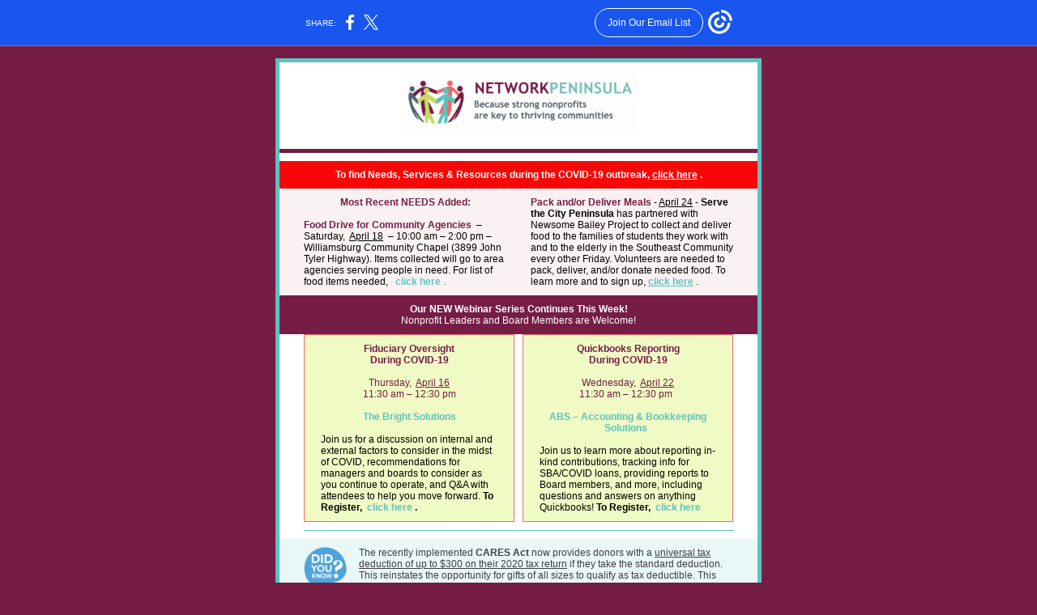

--- FILE ---
content_type: text/html; charset=utf-8
request_url: https://myemail.constantcontact.com/Your-E-Connections---More-Needs-from-Our-Nonprofits-Currently-Providing-Services--New-Webinar-This-Week--and-Much-More-.html?soid=1108537924478&aid=Bk0hZWvhICw
body_size: 11397
content:
<!DOCTYPE html>
<html xmlns:fb="http://www.facebook.com/2008/fbml">
 <head> 
  <meta content="text/html; charset=utf-8" http-equiv="Content-Type"> 
  <meta content="width=device-width, initial-scale=1.0" name="viewport"> 
  <meta charset="UTF-8"> 
  <meta name="viewport" content="width=device-width, initial-scale=1, maximum-scale=1"> 
  <!--[if gte mso 9]>
<style id="ol-styles">
/* OUTLOOK-SPECIFIC STYLES */
li {
text-indent: -1em;
padding: 0;
margin: 0;
line-height: 1.2;
}
ul, ol {
padding: 0;
margin: 0 0 0 40px;
}
p {
margin: 0;
padding: 0;
margin-bottom: 0;
}
sup {
font-size: 85% !important;
}
sub {
font-size: 85% !important;
}
</style>
<![endif]--> 
  <style id="template-styles-head" data-premailer="ignore">
.footer-main-width {
width: 610px!important;
max-width: 610px;
}
table {
border-collapse: collapse;
table-layout: fixed;
}
.bgimage {
table-layout: auto;
}
.preheader-container {
color: transparent;
display: none;
font-size: 1px;
line-height: 1px;
max-height: 0px;
max-width: 0px;
opacity: 0;
overflow: hidden;
}
/* LIST AND p STYLE OVERRIDES */
.editor-text p {
margin: 0;
padding: 0;
margin-bottom: 0;
}
.editor-text ul,
.editor-text ol {
padding: 0;
margin: 0 0 0 40px;
}
.editor-text li {
padding: 0;
margin: 0;
line-height: 1.2;
}
/* ==================================================
CLIENT/BROWSER SPECIFIC OVERRIDES
================================================== */
/* IE: correctly scale images with w/h attbs */
img {
-ms-interpolation-mode: bicubic;
}
/* Text Link Style Reset */
a {
text-decoration: underline;
}
/* iOS: Autolink styles inherited */
a[x-apple-data-detectors] {
text-decoration: underline !important;
font-size: inherit !important;
font-family: inherit !important;
font-weight: inherit !important;
line-height: inherit !important;
color: inherit !important;
}
/* FF/Chrome: Smooth font rendering */
.editor-text, .MainTextFullWidth {
-webkit-font-smoothing: antialiased;
-moz-osx-font-smoothing: grayscale;
}
/* Gmail/Web viewport fix */
u + .body .template-body {
width: 610px;
}
@media only screen and (max-width:480px) {
u + .body .template-body {
width: 100% !important;
}
}
/* Office365/Outlook.com image reset */
[office365] button, [office365] .divider-base div, [office365] .spacer-base div, [office365] .editor-image div { display: block !important; }
</style> 
  <style>@media only screen and (max-width:480px) {
table {
border-collapse: collapse;
}
.main-width {
width: 100% !important;
}
.mobile-hidden {
display: none !important;
}
td.OneColumnMobile {
display: block !important;
}
.OneColumnMobile {
width: 100% !important;
}
td.editor-col .editor-text {
padding-left: 20px !important; padding-right: 20px !important;
}
td.editor-col .editor-image.editor-image-hspace-on td {
padding-left: 20px !important; padding-right: 20px !important;
}
td.editor-col .editor-button-container {
padding-left: 20px !important; padding-right: 20px !important;
}
td.editor-col .editor-social td {
padding-left: 20px !important; padding-right: 20px !important;
}
td.editor-col .block-margin {
padding-left: 20px !important; padding-right: 20px !important;
}
td.editor-col td.block-margin .editor-text {
padding-left: 0px !important; padding-right: 0px !important;
}
td.editor-col td.block-margin .editor-image.editor-image-hspace-on td {
padding-left: 0px !important; padding-right: 0px !important;
}
td.editor-col td.block-margin .editor-button-container {
padding-left: 0px !important; padding-right: 0px !important;
}
td.editor-col td.block-margin .editor-social td {
padding-left: 0px !important; padding-right: 0px !important;
}
.editor-button td > table tr > td {
padding: 0px 0px 0px 0px !important;
}
.editor-button td > table tr > td td {
padding: 9px 15px 10px 15px !important;
}
.layout {
padding: 15px 9px 15px 9px !important;
}
.layout-container-border {
padding: 3px 3px 3px 3px !important;
}
.layout-container {
padding: 0px 0px 0px 0px !important;
}
.editor-image img {
width: auto !important; margin-left: auto !important; margin-right: auto !important;
}
.editor-image .image-cell {
padding-bottom: 15px !important;
}
.editor-text {
font-size: 16px !important;
}
.section-headline-text {
font-size: 24px !important;
}
.headline-text {
font-size: 24px !important;
}
.subheadline-text {
font-size: 20px !important;
}
.feature {
padding-top: 0px !important; padding-bottom: 0px !important;
}
.layout-outer {
padding: 0px 20px !important;
}
.feature-heading-text {
font-size: 20px !important;
}
.feature-text {
font-size: 16px !important;
}
.split.editor-col {
margin-top: 0px !important;
}
.split.editor-col ~ .split.editor-col {
margin-top: 10px !important;
}
.split-layout-margin {
padding: 0px 20px !important;
}
.layout-margin {
padding: 0px 20px !important;
}
.feature-margin {
padding: 0px 20px !important;
}
.contact-margin {
padding: 0px 20px !important;
}
.article {
padding-top: 0px !important; padding-bottom: 0px !important;
}
.article-heading-text {
font-size: 20px !important;
}
.article-text {
font-size: 16px !important;
}
.social-container {
text-align: center !important;
}
.social-text {
font-size: 14px !important;
}
.cpn-heading-text {
font-size: 28px !important;
}
.editor-cpn-heading-text {
font-size: 28px !important;
}
td.col-divided .editor-col {
border-right: 0px solid #5BC4BE !important; border-bottom: 1px solid #5BC4BE !important;
}
td.col-divided td.editor-col:last-of-type {
border-bottom: 0 !important;
}
.col-divided {
padding: 0 20px !important;
}
td.col-divided .editor-col .editor-text {
padding-left: 0px !important; padding-right: 0px !important;
}
td.col-divided .editor-col .editor-image.editor-image-hspace-on td {
padding-left: 0px !important; padding-right: 0px !important;
}
td.col-divided .editor-col .editor-button-container {
padding-left: 0px !important; padding-right: 0px !important;
}
td.col-divided .editor-col .editor-social td {
padding-left: 0px !important; padding-right: 0px !important;
}
td.col-divided .editor-col .block-margin {
padding-left: 0px !important; padding-right: 0px !important;
}
.action-block .poll-answer {
width: 100% !important; display: block !important;
}
.action-block .poll-button {
width: 100% !important;
}
div.MobileFooter {
font-size: 11px !important;
}
td.FooterMobile {
padding: 0px 10px 0px 10px !important;
}
td.MainCenter {
width: 100% !important;
}
table.MainSide {
display: none !important;
}
img.MainSide {
display: none !important;
}
td.MainSide {
display: none !important;
}
.rsvp-button-inner {
padding: 0px 0px 10px 0px !important;
}
.rsvp-button-outer {
width: 100% !important; max-width: 100% !important;
}
.action-block .poll-answer {
width: 100% !important; display: block !important;
}
.action-block .poll-button {
width: 100% !important;
}
div.MobileFooter {
font-size: 11px !important;
}
td.FooterMobile {
padding: 0px 10px 0px 10px !important;
}
td.MainCenter {
width: 100% !important;
}
table.MainSide {
display: none !important;
}
img.MainSide {
display: none !important;
}
td.MainSide {
display: none !important;
}
.rsvp-button-inner {
padding: 0px 0px 10px 0px !important;
}
.rsvp-button-outer {
width: 100% !important; max-width: 100% !important;
}
.action-block .poll-answer {
width: 100% !important; display: block !important;
}
.action-block .poll-button {
width: 100% !important;
}
div.MobileFooter {
font-size: 11px !important;
}
td.FooterMobile {
padding: 0px 10px 0px 10px !important;
}
td.MainCenter {
width: 100% !important;
}
table.MainSide {
display: none !important;
}
img.MainSide {
display: none !important;
}
td.MainSide {
display: none !important;
}
.rsvp-button-inner {
padding: 0px 0px 10px 0px !important;
}
.rsvp-button-outer {
width: 100% !important; max-width: 100% !important;
}
.action-block .poll-answer {
width: 100% !important; display: block !important;
}
.action-block .poll-button {
width: 100% !important;
}
div.MobileFooter {
font-size: 11px !important;
}
td.FooterMobile {
padding: 0px 10px 0px 10px !important;
}
td.MainCenter {
width: 100% !important;
}
table.MainSide {
display: none !important;
}
img.MainSide {
display: none !important;
}
td.MainSide {
display: none !important;
}
.rsvp-button-inner {
padding: 0px 0px 10px 0px !important;
}
.rsvp-button-outer {
width: 100% !important; max-width: 100% !important;
}
.footer-main-width {
width: 100% !important;
}
.footer-mobile-hidden {
display: none !important;
}
.footer-mobile-hidden {
display: none !important;
}
.footer-column {
display: block !important;
}
.footer-mobile-stack {
display: block !important;
}
.footer-mobile-stack-padding {
padding-top: 3px;
}
}
@media only screen and (max-width:320px) {
.layout {
padding: 0px 0px 0px 0px !important;
}
}
@media screen {
@font-face {
font-family: ''; font-style: normal; font-weight: 400; src: local(''), local(''), url() format(''); unicode-range: U+0000-00FF, U+0131, U+0152-0153, U+02C6, U+02DA, U+02DC, U+2000-206F, U+2074, U+20AC, U+2212, U+2215;
}
}
</style> 
  <title>Your E-Connections - More Needs from Our Nonprofits Currently Providing Services, New Webinar This Week, and Much More!</title>
 <script type="text/javascript">
var __plink_targets = {
"linkedin.post": "https://s.rs6.net/t?sid=1108537924478&e=Bk0hZWvhICw&c=4&r=1",
"addthis.share": "https://s.rs6.net/t?sid=1108537924478&e=Bk0hZWvhICw&c=5&r=1",
"facebook.like": "https://s.rs6.net/t?sid=1108537924478&e=Bk0hZWvhICw&c=2&r=0",
"twitter.tweet": "https://s.rs6.net/t?sid=1108537924478&e=Bk0hZWvhICw&c=3&r=1",
"x.tweet": "https://s.rs6.net/t?sid=1108537924478&e=Bk0hZWvhICw&c=3&r=1",
"facebook.share": "https://s.rs6.net/t?sid=1108537924478&e=Bk0hZWvhICw&c=1&r=1",
"facebook.send": "https://s.rs6.net/t?sid=1108537924478&e=Bk0hZWvhICw&c=6&r=0",
"permalink.view": "https://s.rs6.net/t?sid=1108537924478&e=Bk0hZWvhICw&c=0&r=0"
};
</script>
<script type="text/javascript" src="https://myemail-op.constantcontact.com/page/js/campaignPage.js?soid=58weaniab&visitorHost=https%3A%2F%2Fvisitor.constantcontact.com&pageName=Your%20E-Connections%20-%20More%20Needs%20from%20Our%20Nonprofits%20Currently%20Providing%20Services%2C%20New%20Webinar%20This%20Week%2C%20and%20Much%20More!"></script>
</head> 
 <body class="body" align="center" style="width: 100%; min-width: 100%; -webkit-text-size-adjust: 100%; -ms-text-size-adjust: 100%; background-color: #751D45; margin: 0px; padding: 0px;" bgcolor="#751D45"> 
  <table class="template-body" border="0" cellpadding="0" cellspacing="0" style="text-align: center; min-width: 100%;" width="100%"> 
   <tbody>
    <tr> 
     <td class="preheader-container"> 
      <div> 
       <div id="preheader" style="display: none; font-size: 1px; color: transparent; line-height: 1px; max-height: 0px; max-width: 0px; opacity: 0; overflow: hidden;"> 
        <span data-entity-ref="preheader"></span> 
       </div> 
      </div> </td> 
    </tr> 
    <tr> 
     <td class="template-shell-container" align="center"> 
      <div class="bgcolor" style="background-color: #751D45;"> 
       <table class="bgimage" width="100%" border="0" cellpadding="0" cellspacing="0" style="background-color: #751D45;" bgcolor="#751D45"> 
        <tbody> 
         <tr> 
          <td align="center"> 
           <table class="main-width" width="610" align="center" border="0" cellpadding="0" cellspacing="0" style="width: 610px;"> 
            <tbody> 
             <tr> 
              <td class="layout" align="center" valign="top" style="padding: 15px 5px;"> 
               <table width="100%" align="center" border="0" cellpadding="0" cellspacing="0"> 
                <tbody> 
                 <tr> 
                  <td class="layout-container-border" align="center" valign="top" style="background-color: #5BC4BE; padding: 5px;" bgcolor="#5BC4BE"> 
                   <table width="100%" align="center" border="0" cellpadding="0" cellspacing="0" style="background-color: #5BC4BE;" bgcolor="#5BC4BE"> 
                    <tbody> 
                     <tr> 
                      <td class="layout-container" align="center" valign="top" style="background-color: #FFFFFF; padding: 0;" bgcolor="#FFFFFF"> 
                       <div class=""> 
                        <table width="100%" cellpadding="0" cellspacing="0" border="0" class="galileo-ap-layout-editor" style="min-width: 100%;"> 
                         <tbody> 
                          <tr> 
                           <td class="editor-logo editor-col OneColumnMobile" width="100%" align="left" valign="top" style="background-color: rgb(255, 255, 255);" bgcolor="FFFFFF"> 
                            <div class="gl-contains-image"> 
                             <table class="editor-image logo-container editor-image-vspace-on" style="min-width: 100%;" width="100%" cellpadding="0" cellspacing="0" border="0"> 
                              <tbody> 
                               <tr> 
                                <td align="center" valign="top" style="padding-top: 10px; padding-bottom: 10px;"> 
                                 <div class="publish-container"> 
                                  <a href="https://networkpeninsula.org/"> <img alt="" class="" style="display: block; height: auto; max-width: 100%;" width="295" border="0" hspace="0" vspace="0" src="https://files.constantcontact.com/e7b520a1201/fcd742e5-6856-4859-8ff5-8441ee211e2d.jpg"> </a> 
                                 </div> </td> 
                               </tr> 
                              </tbody> 
                             </table> 
                            </div> </td> 
                          </tr> 
                         </tbody> 
                        </table> 
                        <table width="100%" cellpadding="0" cellspacing="0" border="0" class="galileo-ap-layout-editor" style="min-width: 100%;"> 
                         <tbody> 
                          <tr> 
                           <td class=" editor-col OneColumnMobile" width="100%" align="" valign="top"> 
                            <div class="gl-contains-divider"> 
                             <table class="editor-divider" width="100%" cellpadding="0" cellspacing="0" border="0" style="min-width: 100%;"> 
                              <tbody> 
                               <tr> 
                                <td class="" align="center" valign="top"> 
                                 <table width="100%" class="galileo-ap-content-editor" style="cursor: default; min-width: 100%;"> 
                                  <tbody> 
                                   <tr> 
                                    <td class="divider-base divider-solid" width="100%" align="center" valign="top" style="padding: 10px 0px;"> 
                                     <table cellpadding="0" cellspacing="0" border="0" align="center" style="width: 100%; min-width: 100%; height: 1px;"> 
                                      <tbody> 
                                       <tr> 
                                        <td height="1" align="center" style="background-color: rgb(117, 29, 69); padding-bottom: 4px; border-bottom-style: none; height: 1px; line-height: 1px;" bgcolor="751D45"> 
                                         <div>
                                          <img alt="" width="5" height="1" border="0" hspace="0" vspace="0" src="https://imgssl.constantcontact.com/letters/images/1101116784221/S.gif" style="display: block; height: 1px; width: 5px;">
                                         </div> </td> 
                                       </tr> 
                                      </tbody> 
                                     </table> </td> 
                                   </tr> 
                                  </tbody> 
                                 </table> </td> 
                               </tr> 
                              </tbody> 
                             </table> 
                            </div> </td> 
                          </tr> 
                         </tbody> 
                        </table> 
                        <table width="100%" cellpadding="0" cellspacing="0" border="0" class="galileo-ap-layout-editor" style="min-width: 100%;"> 
                         <tbody> 
                          <tr> 
                          </tr> 
                         </tbody> 
                        </table> 
                        <table width="100%" cellpadding="0" cellspacing="0" border="0" class="galileo-ap-layout-editor" style="min-width: 100%;"> 
                         <tbody> 
                          <tr> 
                           <td class=" editor-col OneColumnMobile" width="100%" align="" valign="top" style="background-color: rgb(247, 7, 7);" bgcolor="F70707"> 
                            <div class="gl-contains-text"> 
                             <table width="100%" style="min-width: 100%;" cellpadding="0" cellspacing="0" border="0"> 
                              <tbody> 
                               <tr> 
                                <td class="editor-text editor-text " align="left" valign="top" style="font-family: Arial,Verdana,Helvetica,sans-serif; font-size: 12px; color: #000000; text-align: left; display: block; word-wrap: break-word; line-height: 1.2; padding: 10px 30px;"> 
                                 <div></div> 
                                 <div class="text-container galileo-ap-content-editor">
                                  <div>
                                   <div style="text-align: center;" align="center"> 
                                    <span style="font-size: 12px; color: rgb(255, 255, 255); font-weight: bold;">To find Needs, Services &amp; Resources during the COVID-19 outbreak, </span>
                                    <a href="https://networkpeninsula.org/needs-during-covid-19-outbreak-from-our-nonprofits-continuing-to-serve/" target="_blank" style="font-size: 12px; color: rgb(255, 255, 255); font-weight: bold; font-style: normal; text-decoration: underline;">click here</a>
                                    <span style="font-size: 12px; color: rgb(255, 255, 255); font-weight: bold;">. </span> 
                                   </div>
                                  </div>
                                 </div> </td> 
                               </tr> 
                              </tbody> 
                             </table> 
                            </div> </td> 
                          </tr> 
                         </tbody> 
                        </table> 
                        <table width="100%" cellpadding="0" cellspacing="0" border="0" class="galileo-ap-layout-editor" style="min-width: 100%;"> 
                         <tbody> 
                          <tr> 
                           <td class=" editor-col OneColumnMobile" width="50%" align="" valign="top" style="background-color: rgb(250, 242, 242);" bgcolor="FAF2F2"> 
                            <div>
                             <div class="column-resize-bar"> 
                              <span class="line"></span> 
                              <span class="grabber"></span> 
                             </div>
                            </div> 
                            <div class="gl-contains-text"> 
                             <table width="100%" style="min-width: 100%;" cellpadding="0" cellspacing="0" border="0"> 
                              <tbody> 
                               <tr> 
                                <td class="editor-text " align="left" valign="top" style="font-family: Arial,Verdana,Helvetica,sans-serif; font-size: 12px; color: #000000; text-align: left; display: block; word-wrap: break-word; line-height: 1.2; padding: 10px 15px 10px 30px;"> 
                                 <div></div> 
                                 <div class="text-container galileo-ap-content-editor">
                                  <div> 
                                   <div style="text-align: center;" align="center">
                                    <span style="font-size: 12px; color: rgb(117, 29, 69); font-family: Arial, Verdana, Helvetica, sans-serif; font-weight: bold;">Most Recent NEEDS Added:</span>
                                   </div> 
                                   <div>
                                    <br>
                                   </div> 
                                   <div> 
                                    <span style="font-size: 12px; color: rgb(117, 29, 69); font-family: Arial, Verdana, Helvetica, sans-serif; font-weight: bold;">Food Drive for Community Agencies</span>
                                    <span style="font-size: 12px; color: rgb(0, 0, 0); font-family: Arial, Verdana, Helvetica, sans-serif;">&nbsp;– Saturday,&nbsp;</span>
                                    <span style="font-size: 12px; color: rgb(0, 0, 0); font-family: Arial, Verdana, Helvetica, sans-serif; text-decoration: underline;">April 18</span>
                                    <span style="font-size: 12px; color: rgb(0, 0, 0); font-family: Arial, Verdana, Helvetica, sans-serif;">&nbsp;– 10:00 am – 2:00 pm – Williamsburg Community Chapel (3899 John Tyler Highway). Items collected will go to area agencies serving people in need. For list of food items needed,</span>
                                    <span style="font-size: 12px; color: rgb(84, 100, 114); font-family: Arial, Verdana, Helvetica, sans-serif;">&nbsp;</span>
                                    <a href="https://networkpeninsula.org/wp-content/uploads/2020/04/FOOD-DRIVE-4-18.pdf" target="_blank" style="font-size: 12px; font-family: Arial, Verdana, Helvetica, sans-serif; text-decoration: none; color: #5BC4BE; font-weight: bold; font-style: normal;">click here</a>
                                    <span style="font-size: 12px; font-family: Arial, Verdana, Helvetica, sans-serif; color: rgb(84, 100, 114);">. </span> 
                                   </div> 
                                  </div>
                                 </div> </td> 
                               </tr> 
                              </tbody> 
                             </table> 
                            </div> </td> 
                           <td class=" editor-col OneColumnMobile" width="50%" align="" valign="top" style="background-color: rgb(250, 242, 242);" bgcolor="FAF2F2"> 
                            <div class="gl-contains-text"> 
                             <table width="100%" style="min-width: 100%;" cellpadding="0" cellspacing="0" border="0"> 
                              <tbody> 
                               <tr> 
                                <td class="editor-text " align="left" valign="top" style="font-family: Arial,Verdana,Helvetica,sans-serif; font-size: 12px; color: #000000; text-align: left; display: block; word-wrap: break-word; line-height: 1.2; padding: 10px 30px 10px 15px;"> 
                                 <div></div> 
                                 <div class="text-container galileo-ap-content-editor">
                                  <div>
                                   <div> 
                                    <span style="font-weight: bold; color: rgb(117, 29, 69); font-size: 12px;">Pack and/or Deliver Meals</span>
                                    <span style="font-size: 12px;"> - </span>
                                    <span style="text-decoration: underline; font-size: 12px;">April 24</span>
                                    <span style="font-size: 12px;"> - </span>
                                    <span style="color: rgb(0, 0, 0); font-weight: bold; font-size: 12px;">Serve the City Peninsula</span>
                                    <span style="font-size: 12px;"> has partnered with Newsome Bailey Project to collect and deliver food to the families of students they work with and to the elderly in the Southeast Community every other Friday. Volunteers are needed to pack, deliver, and/or donate needed food. </span>
                                    <span style="font-size: 12px; font-family: Arial, Verdana, Helvetica, sans-serif; color: rgb(0, 0, 0);">To learn more and to sign up, </span>
                                    <a href="https://www.stcpeninsula.com/events/food-donations-biweekly-food-delivery/" target="_blank" style="font-size: 12px; color: #5BC4BE; font-weight: bold; font-style: normal; text-decoration: underline;">click here</a>
                                    <span style="font-size: 12px;">.</span> 
                                   </div>
                                  </div>
                                 </div> </td> 
                               </tr> 
                              </tbody> 
                             </table> 
                            </div> </td> 
                          </tr> 
                         </tbody> 
                        </table> 
                        <table width="100%" cellpadding="0" cellspacing="0" border="0" class="galileo-ap-layout-editor" style="min-width: 100%;"> 
                         <tbody> 
                          <tr> 
                           <td class=" editor-col OneColumnMobile" width="100%" align="" valign="top" style="background-color: rgb(117, 29, 69);" bgcolor="751D45"> 
                            <div class="gl-contains-text"> 
                             <table width="100%" style="min-width: 100%;" cellpadding="0" cellspacing="0" border="0"> 
                              <tbody> 
                               <tr> 
                                <td class="editor-text editor-text " align="left" valign="top" style="font-family: Arial,Verdana,Helvetica,sans-serif; font-size: 12px; color: #000000; text-align: left; display: block; word-wrap: break-word; line-height: 1.2; padding: 10px 30px;"> 
                                 <div></div> 
                                 <div class="text-container galileo-ap-content-editor">
                                  <div> 
                                   <div style="text-align: center;" align="center">
                                    <span style="font-size: 12px; color: rgb(255, 255, 255); font-family: Arial, Verdana, Helvetica, sans-serif; font-weight: bold;">Our NEW Webinar Series Continues This Week! </span>
                                   </div> 
                                   <div style="text-align: center;" align="center">
                                    <span style="font-size: 12px; color: rgb(255, 255, 255); font-family: Arial, Verdana, Helvetica, sans-serif;">Nonprofit Leaders and Board Members are Welcome!</span>
                                   </div> 
                                  </div>
                                 </div> </td> 
                               </tr> 
                              </tbody> 
                             </table> 
                            </div> </td> 
                          </tr> 
                         </tbody> 
                        </table> 
                        <table width="100%" cellpadding="0" cellspacing="0" border="0" class="galileo-ap-layout-editor" style="min-width: 100%;"> 
                         <tbody> 
                          <tr> 
                           <td class="split-layout-margin" align="left" valign="top" style="background-color: #FFFFFF; padding: 0px 25px;" bgcolor="#FFFFFF"> 
                            <table class="feature-split-container" width="100%" cellpadding="0" cellspacing="0" border="0"> 
                             <tbody> 
                              <tr> 
                               <td class="mobile-hidden layout-container" width="5" style="height: 5px; line-height: 1px; background-color: #FFFFFF; padding: 0;" align="center" valign="top" bgcolor="#FFFFFF"><img style="display: block; width: 5px; height: 5px;" alt="" width="5" height="5" border="0" hspace="0" vspace="0" src="https://imgssl.constantcontact.com/letters/images/sys/S.gif"></td> 
                               <td class="split split-border editor-col OneColumnMobile" width="50%" align="left" valign="top" style="background-color: rgb(240, 250, 197); border-collapse: separate; border: 1px solid #f26b6c;" bgcolor="F0FAC5"> 
                                <div>
                                 <div class="column-resize-bar"> 
                                  <span class="line"></span> 
                                  <span class="grabber"></span> 
                                 </div>
                                </div> 
                                <div class="gl-contains-text"> 
                                 <table width="100%" style="min-width: 100%;" cellpadding="0" cellspacing="0" border="0"> 
                                  <tbody> 
                                   <tr> 
                                    <td class="editor-text content-text" align="left" valign="top" style="font-family: Arial,Verdana,Helvetica,sans-serif; font-size: 12px; color: #000000; text-align: left; display: block; word-wrap: break-word; line-height: 1.2; padding: 10px 20px;"> 
                                     <div></div> 
                                     <div class="text-container galileo-ap-content-editor">
                                      <div> 
                                       <div style="text-align: center;" align="center">
                                        <span style="font-size: 12px; color: rgb(117, 29, 69); font-family: Arial, Verdana, Helvetica, sans-serif; font-weight: bold;">Fiduciary Oversight </span>
                                       </div> 
                                       <div style="text-align: center;" align="center">
                                        <span style="font-size: 12px; color: rgb(117, 29, 69); font-family: Arial, Verdana, Helvetica, sans-serif; font-weight: bold;">During COVID-19</span>
                                       </div> 
                                       <div style="text-align: center;" align="center">
                                        <br>
                                       </div> 
                                       <div style="text-align: center;" align="center"> 
                                        <span style="font-size: 12px; color: rgb(117, 29, 69); font-family: Arial, Verdana, Helvetica, sans-serif;">Thursday,&nbsp;</span>
                                        <span style="font-size: 12px; color: rgb(117, 29, 69); font-family: Arial, Verdana, Helvetica, sans-serif; text-decoration: underline;">April 16</span> 
                                       </div> 
                                       <div style="text-align: center;" align="center">
                                        <span style="font-size: 12px; color: rgb(117, 29, 69); font-family: Arial, Verdana, Helvetica, sans-serif;">11:30 am – 12:30 pm</span>
                                       </div> 
                                       <div style="text-align: center;" align="center">
                                        <br>
                                       </div> 
                                       <div style="text-align: center;" align="center">
                                        <a href="http://r20.rs6.net/tn.jsp?f=00138qhi05GhfO3kvQd7oPKIl-cfeMQqK_l6V7f2ZDLX3jjHih_sJjr7Bzn6gIOOcYMSi0wnIhZPnIAQY-sY1337ZrXc9j7bYXfxn8PGS2GNPJvBXdwRA4yGMbiRDkZcdxK1ve_S5poObnHLYVmhy0QHx0wWFxxjVt_&amp;c=HTqPruU-1eCYeTaEMKLQWuDZbSbjtxhYSneWvHmYDu1r9kwCu-iNmw==&amp;ch=xxUm9mhjISueDErH4tuwutgWIrzJeYPePS-d_5E01revPWnGTQm_EQ==" target="_blank" style="font-size: 12px; text-decoration: none; font-family: Arial, Verdana, Helvetica, sans-serif; color: #5BC4BE; font-weight: bold; font-style: normal;">The Bright Solutions</a>
                                       </div> 
                                       <div style="text-align: center;" align="center">
                                        <br>
                                       </div> 
                                       <div> 
                                        <span style="font-size: 12px; font-family: Arial, Verdana, Helvetica, sans-serif;">Join us for a discussion on internal and external factors to consider in the midst of COVID, recommendations for managers and boards to consider as you continue to operate, and Q&amp;A with attendees to help you move forward. </span>
                                        <span style="font-size: 12px; font-family: Arial, Verdana, Helvetica, sans-serif; font-weight: bold;">To Register,&nbsp;</span>
                                        <a href="http://r20.rs6.net/tn.jsp?f=00138qhi05GhfO3kvQd7oPKIl-cfeMQqK_l6V7f2ZDLX3jjHih_sJjr7JRcp95bw1A_G559h0_sXZxEAlCcZCDYzemjYiq2VeqEt0q2ms0dcXyIxRU4fwilCaKLQaulmGSRkCo-sQRjFQk=&amp;c=HTqPruU-1eCYeTaEMKLQWuDZbSbjtxhYSneWvHmYDu1r9kwCu-iNmw==&amp;ch=xxUm9mhjISueDErH4tuwutgWIrzJeYPePS-d_5E01revPWnGTQm_EQ==" target="_blank" style="font-size: 12px; font-family: Arial, Verdana, Helvetica, sans-serif; font-weight: bold; text-decoration: none; color: #5BC4BE; font-style: normal;">click here</a>
                                        <span style="font-size: 12px; font-family: Arial, Verdana, Helvetica, sans-serif; font-weight: bold;">.&nbsp;</span> 
                                       </div> 
                                      </div>
                                     </div> </td> 
                                   </tr> 
                                  </tbody> 
                                 </table> 
                                </div> </td> 
                               <td class="mobile-hidden layout-container" width="5" style="height: 10px; line-height: 1px; background-color: #FFFFFF; padding: 0;" align="center" valign="top" bgcolor="#FFFFFF"><img style="display: block; width: 5px; height: 10px;" alt="" width="5" height="10" border="0" hspace="0" vspace="0" src="https://imgssl.constantcontact.com/letters/images/sys/S.gif"></td> 
                               <td class="mobile-hidden layout-container" width="5" style="height: 5px; line-height: 1px; background-color: #FFFFFF; padding: 0;" align="center" valign="top" bgcolor="#FFFFFF"><img style="display: block; width: 5px; height: 5px;" alt="" width="5" height="5" border="0" hspace="0" vspace="0" src="https://imgssl.constantcontact.com/letters/images/sys/S.gif"></td> 
                               <td class="split split-border editor-col OneColumnMobile" width="50%" align="left" valign="top" style="background-color: rgb(240, 250, 197); border-collapse: separate; border: 1px solid #f26b6c;" bgcolor="F0FAC5"> 
                                <div class="gl-contains-text"> 
                                 <table width="100%" style="min-width: 100%;" cellpadding="0" cellspacing="0" border="0"> 
                                  <tbody> 
                                   <tr> 
                                    <td class="editor-text content-text" align="left" valign="top" style="font-family: Arial,Verdana,Helvetica,sans-serif; font-size: 12px; color: #000000; text-align: left; display: block; word-wrap: break-word; line-height: 1.2; padding: 10px 20px;"> 
                                     <div></div> 
                                     <div class="text-container galileo-ap-content-editor">
                                      <div> 
                                       <div style="text-align: center;" align="center">
                                        <span style="font-size: 12px; color: rgb(117, 29, 69); font-family: Arial, Verdana, Helvetica, sans-serif; font-weight: bold;">Quickbooks Reporting </span>
                                       </div> 
                                       <div style="text-align: center;" align="center">
                                        <span style="font-size: 12px; color: rgb(117, 29, 69); font-family: Arial, Verdana, Helvetica, sans-serif; font-weight: bold;">During COVID-19</span>
                                       </div> 
                                       <div style="text-align: center;" align="center">
                                        <br>
                                       </div> 
                                       <div style="text-align: center;" align="center"> 
                                        <span style="font-size: 12px; color: rgb(117, 29, 69); font-family: Arial, Verdana, Helvetica, sans-serif;">Wednesday,&nbsp;</span>
                                        <span style="font-size: 12px; color: rgb(117, 29, 69); font-family: Arial, Verdana, Helvetica, sans-serif; text-decoration: underline;">April 22</span> 
                                       </div> 
                                       <div style="text-align: center;" align="center"> 
                                        <span style="font-size: 12px; color: rgb(117, 29, 69); font-family: Arial, Verdana, Helvetica, sans-serif;">11:30 am – 12:30 pm</span>
                                        <span style="font-size: 12px; color: rgb(84, 100, 114); font-family: Arial, Verdana, Helvetica, sans-serif;">&nbsp;</span> 
                                       </div> 
                                       <div style="text-align: center;" align="center">
                                        <br>
                                       </div> 
                                       <div style="text-align: center;" align="center"> 
                                        <a href="http://r20.rs6.net/tn.jsp?f=001k8tsWCEqSqIM6299J9QmtElPZcaq1Jhx-tMoILP_3taGl4tvdQxroNp9g-nfxKMzRRk1Wrzu-7PhVlP7Sn7-tzHnAhxmdbdvO1NvEf2iHEMiddyqsPSQNw95IPpAZWeCQklC0qUuKEs=&amp;c=d9mK8F9U1vVb6GnhoDb-HxwaSlj32qFPO943yxIAo9pRyWMzhpf4kw==&amp;ch=4aJGDCHp-EI-ka0zoieGfm8F_Xxb0xEOmEvMIj_JJEp_zH7oWzcwWw==" target="_blank" style="font-size: 12px; text-decoration: none; font-family: Arial, Verdana, Helvetica, sans-serif; color: #5BC4BE; font-weight: bold; font-style: normal;">ABS – Accounting &amp; Bookkeeping Solutions</a>
                                        <span style="font-size: 12px; font-family: Arial, Verdana, Helvetica, sans-serif; color: rgb(84, 100, 114);">&nbsp;</span> 
                                       </div> 
                                       <div>
                                        <br>
                                       </div> 
                                       <div> 
                                        <span style="font-size: 12px; font-family: Arial, Verdana, Helvetica, sans-serif;">Join us to learn more about reporting in-kind contributions, tracking info for SBA/COVID loans, providing reports to Board members, and more, including questions and answers on anything Quickbooks! </span>
                                        <span style="font-size: 12px; font-family: Arial, Verdana, Helvetica, sans-serif; font-weight: bold;">To Register,&nbsp;</span>
                                        <a href="http://r20.rs6.net/tn.jsp?f=001k8tsWCEqSqIM6299J9QmtElPZcaq1Jhx-tMoILP_3taGl4tvdQxroMg91I4osvauYKyts2EwIcTfTi8bx4QF9li16P7yhH_Tp7dknne_X0VVNssNOr_UhXDXwBkPA4SIPQ4dKBzxAac=&amp;c=d9mK8F9U1vVb6GnhoDb-HxwaSlj32qFPO943yxIAo9pRyWMzhpf4kw==&amp;ch=4aJGDCHp-EI-ka0zoieGfm8F_Xxb0xEOmEvMIj_JJEp_zH7oWzcwWw==" target="_blank" style="font-size: 12px; font-family: Arial, Verdana, Helvetica, sans-serif; text-decoration: none; color: #5BC4BE; font-weight: bold; font-style: normal;">click here</a> 
                                       </div> 
                                      </div>
                                     </div> </td> 
                                   </tr> 
                                  </tbody> 
                                 </table> 
                                </div> </td> 
                               <td class="mobile-hidden layout-container" width="5" style="height: 10px; line-height: 1px; background-color: #FFFFFF; padding: 0;" align="center" valign="top" bgcolor="#FFFFFF"><img style="display: block; width: 5px; height: 10px;" alt="" width="5" height="10" border="0" hspace="0" vspace="0" src="https://imgssl.constantcontact.com/letters/images/sys/S.gif"></td> 
                              </tr> 
                             </tbody> 
                            </table> </td> 
                          </tr> 
                         </tbody> 
                        </table> 
                        <table width="100%" cellpadding="0" cellspacing="0" border="0" class="galileo-ap-layout-editor" style="min-width: 100%;"> 
                         <tbody> 
                          <tr> 
                           <td class=" editor-col OneColumnMobile" width="100%" align="" valign="top"> 
                            <div class="gl-contains-divider"> 
                             <table class="editor-divider" width="100%" cellpadding="0" cellspacing="0" border="0" style="min-width: 100%;"> 
                              <tbody> 
                               <tr> 
                                <td class="" align="center" valign="top"> 
                                 <table width="100%" class="galileo-ap-content-editor" style="cursor: default; min-width: 100%;"> 
                                  <tbody> 
                                   <tr> 
                                    <td class="divider-base divider-solid" width="100%" align="center" valign="top" style="padding: 10px 0;"> 
                                     <table cellpadding="0" cellspacing="0" border="0" align="center" style="height: 1px; width: 90%; min-width: 90%;"> 
                                      <tbody> 
                                       <tr> 
                                        <td height="1" align="center" style="border-bottom-style: none; height: 1px; line-height: 1px; padding-bottom: 0px; background-color: #5BC4BE;" bgcolor="#5BC4BE"> 
                                         <div>
                                          <img alt="" width="5" height="1" border="0" hspace="0" vspace="0" src="https://imgssl.constantcontact.com/letters/images/1101116784221/S.gif" style="display: block; height: 1px; width: 5px;">
                                         </div> </td> 
                                       </tr> 
                                      </tbody> 
                                     </table> </td> 
                                   </tr> 
                                  </tbody> 
                                 </table> </td> 
                               </tr> 
                              </tbody> 
                             </table> 
                            </div> </td> 
                          </tr> 
                         </tbody> 
                        </table> 
                        <table width="100%" cellpadding="0" cellspacing="0" border="0" class="galileo-ap-layout-editor" style="min-width: 100%;"> 
                         <tbody> 
                          <tr> 
                           <td class=" editor-col OneColumnMobile" width="100%" align="" valign="top" style="background-color: rgb(233, 247, 247);" bgcolor="E9F7F7"> 
                            <div class="gl-contains-text"> 
                             <table width="100%" style="min-width: 100%;" cellpadding="0" cellspacing="0" border="0"> 
                              <tbody> 
                               <tr> 
                                <td class="editor-text editor-text " align="left" valign="top" style="font-family: Arial,Verdana,Helvetica,sans-serif; font-size: 12px; color: #000000; text-align: left; display: block; word-wrap: break-word; line-height: 1.2; padding: 10px 30px;"> 
                                 <div>
                                  <table class="editor-image OneColumnMobile" style="mso-table-rspace: 5.75pt;" align="left" cellpadding="0" cellspacing="0" border="0"> 
                                   <tbody> 
                                    <tr> 
                                     <td class="image-cell " align="center" valign="top" style="padding: 0px;"> 
                                      <div class="publish-container"> 
                                       <img alt="" class="" style="display: block; height: auto !important; max-width: 100% !important;" width="53" border="0" hspace="0" vspace="0" src="https://files.constantcontact.com/e7b520a1201/10b3c903-d530-4473-9a35-ef714466ef88.png"> 
                                      </div> </td> 
                                     <td class="mobile-hidden" width="15" height="1" align="center" valign="top" style="height: 1px; line-height: 1px; padding: 0px;"> <img alt="" width="15" height="1" border="0" hspace="0" vspace="0" src="https://imgssl.constantcontact.com/letters/images/sys/S.gif" style="display: block; height: auto; max-width: 100%;"> </td> 
                                    </tr> 
                                    <tr> 
                                     <td class="mobile-hidden" height="5" align="center" valign="top" style="height: 5px; line-height: 1px; padding: 0px;"> <img alt="" width="1" height="5" border="0" hspace="0" vspace="0" src="https://imgssl.constantcontact.com/letters/images/sys/S.gif" style="display: block; height: auto; max-width: 100%;"> </td> 
                                     <td class="mobile-hidden" width="5" height="5" align="center" valign="top" style="height: 1px; line-height: 1px; padding: 0px;"> <img alt="" width="5" height="1" border="0" hspace="0" vspace="0" src="https://imgssl.constantcontact.com/letters/images/sys/S.gif" style="display: block; height: auto; max-width: 100%;"> </td> 
                                    </tr> 
                                   </tbody> 
                                  </table>
                                 </div> 
                                 <div class="text-container galileo-ap-content-editor">
                                  <div>
                                   <div> 
                                    <span style="font-size: 12px; color: rgb(63, 63, 63); font-family: Arial, Verdana, Helvetica, sans-serif;">The recently implemented </span>
                                    <span style="font-size: 12px; color: rgb(63, 63, 63); font-family: Arial, Verdana, Helvetica, sans-serif; font-weight: bold;">CARES Act</span>
                                    <span style="font-size: 12px; color: rgb(63, 63, 63); font-family: Arial, Verdana, Helvetica, sans-serif;"> now provides donors with a </span>
                                    <span style="font-size: 12px; color: rgb(63, 63, 63); font-family: Arial, Verdana, Helvetica, sans-serif; text-decoration: underline;">universal tax deduction of up to $300 on their 2020 tax return</span>
                                    <span style="font-size: 12px; color: rgb(63, 63, 63); font-family: Arial, Verdana, Helvetica, sans-serif;"> if they take the standard deduction. This reinstates the opportunity for gifts of all sizes to qualify as tax deductible. This above-the-line deduction does not apply to donors who itemize their deductions, however, the added tax incentive that increases the cap on charitable contributions from 60% of your AGI to 100% will benefit those who itemize as well! Check w/ your tax advisor to learn more!</span> 
                                   </div>
                                  </div>
                                 </div> </td> 
                               </tr> 
                              </tbody> 
                             </table> 
                            </div> </td> 
                          </tr> 
                         </tbody> 
                        </table> 
                        <table width="100%" cellpadding="0" cellspacing="0" border="0" class="galileo-ap-layout-editor" style="min-width: 100%;"> 
                         <tbody> 
                          <tr> 
                           <td class=" editor-col OneColumnMobile" width="100%" align="" valign="top"> 
                            <div class="gl-contains-divider"> 
                             <table class="editor-divider" width="100%" cellpadding="0" cellspacing="0" border="0" style="min-width: 100%;"> 
                              <tbody> 
                               <tr> 
                                <td class="" align="center" valign="top"> 
                                 <table width="100%" class="galileo-ap-content-editor" style="cursor: default; min-width: 100%;"> 
                                  <tbody> 
                                   <tr> 
                                    <td class="divider-base divider-solid" width="100%" align="center" valign="top" style="padding: 10px 0;"> 
                                     <table cellpadding="0" cellspacing="0" border="0" align="center" style="height: 1px; width: 90%; min-width: 90%;"> 
                                      <tbody> 
                                       <tr> 
                                        <td height="1" align="center" style="border-bottom-style: none; height: 1px; line-height: 1px; padding-bottom: 0px; background-color: #5BC4BE;" bgcolor="#5BC4BE"> 
                                         <div>
                                          <img alt="" width="5" height="1" border="0" hspace="0" vspace="0" src="https://imgssl.constantcontact.com/letters/images/1101116784221/S.gif" style="display: block; height: 1px; width: 5px;">
                                         </div> </td> 
                                       </tr> 
                                      </tbody> 
                                     </table> </td> 
                                   </tr> 
                                  </tbody> 
                                 </table> </td> 
                               </tr> 
                              </tbody> 
                             </table> 
                            </div> </td> 
                          </tr> 
                         </tbody> 
                        </table> 
                        <table width="100%" cellpadding="0" cellspacing="0" border="0" class="galileo-ap-layout-editor" style="min-width: 100%;"> 
                         <tbody> 
                          <tr> 
                           <td class=" editor-col OneColumnMobile" width="100%" align="" valign="top"> 
                            <div class="gl-contains-text"> 
                             <table width="100%" style="min-width: 100%;" cellpadding="0" cellspacing="0" border="0"> 
                              <tbody> 
                               <tr> 
                                <td class="editor-text editor-text " align="left" valign="top" style="font-family: Arial,Verdana,Helvetica,sans-serif; font-size: 12px; color: #000000; text-align: left; display: block; word-wrap: break-word; line-height: 1.2; padding: 10px 30px;"> 
                                 <div>
                                  <table class="editor-image OneColumnMobile" style="mso-table-rspace: 5.75pt;" align="left" cellpadding="0" cellspacing="0" border="0"> 
                                   <tbody> 
                                    <tr> 
                                     <td class="image-cell " align="center" valign="top" style="padding: 0px;"> 
                                      <div class="publish-container"> 
                                       <img alt="" class="" style="display: block; height: auto !important; max-width: 100% !important;" width="94" border="0" hspace="0" vspace="0" src="https://files.constantcontact.com/e7b520a1201/2a69e8a4-0993-4cd4-b775-34180681f143.jpg"> 
                                      </div> </td> 
                                     <td class="mobile-hidden" width="15" height="1" align="center" valign="top" style="height: 1px; line-height: 1px; padding: 0px;"> <img alt="" width="15" height="1" border="0" hspace="0" vspace="0" src="https://imgssl.constantcontact.com/letters/images/sys/S.gif" style="display: block; height: auto; max-width: 100%;"> </td> 
                                    </tr> 
                                    <tr> 
                                     <td class="mobile-hidden" height="5" align="center" valign="top" style="height: 5px; line-height: 1px; padding: 0px;"> <img alt="" width="1" height="5" border="0" hspace="0" vspace="0" src="https://imgssl.constantcontact.com/letters/images/sys/S.gif" style="display: block; height: auto; max-width: 100%;"> </td> 
                                     <td class="mobile-hidden" width="5" height="5" align="center" valign="top" style="height: 1px; line-height: 1px; padding: 0px;"> <img alt="" width="5" height="1" border="0" hspace="0" vspace="0" src="https://imgssl.constantcontact.com/letters/images/sys/S.gif" style="display: block; height: auto; max-width: 100%;"> </td> 
                                    </tr> 
                                   </tbody> 
                                  </table>
                                 </div> 
                                 <div class="text-container galileo-ap-content-editor">
                                  <div>
                                   <div>
                                    Here at 
                                    <span style="color: rgb(117, 29, 69); font-weight: bold;">NetworkPeninsula</span>, we are working hard to keep the lines of communication wide open with our nonprofits and to ensure that we are helping them in the best way possible to remain sustainable, able to continue their valuable work in our communities.&nbsp;
                                   </div>
                                  </div>
                                 </div> </td> 
                               </tr> 
                              </tbody> 
                             </table> 
                            </div> </td> 
                          </tr> 
                         </tbody> 
                        </table> 
                        <table width="100%" cellpadding="0" cellspacing="0" border="0" class="galileo-ap-layout-editor" style="min-width: 100%;"> 
                         <tbody> 
                          <tr> 
                           <td class=" editor-col OneColumnMobile" width="50%" align="" valign="top"> 
                            <div>
                             <div class="column-resize-bar"> 
                              <span class="line"></span> 
                              <span class="grabber"></span> 
                             </div>
                            </div> 
                            <div class="gl-contains-text"> 
                             <table width="100%" style="min-width: 100%;" cellpadding="0" cellspacing="0" border="0"> 
                              <tbody> 
                               <tr> 
                                <td class="editor-text editor-text " align="left" valign="top" style="font-family: Arial,Verdana,Helvetica,sans-serif; font-size: 12px; color: #000000; text-align: left; display: block; word-wrap: break-word; line-height: 1.2; padding: 10px 15px 10px 30px;"> 
                                 <div></div> 
                                 <div class="text-container galileo-ap-content-editor">
                                  <div> 
                                   <ul>
                                    <li style="font-size: 12px;"> <span style="font-size: 12px;">With the use of an&nbsp;</span><span style="color: rgb(117, 29, 69); font-weight: bold; font-size: 12px;">online messaging platform</span><span style="font-size: 12px;">, we have discussion boards open all day&nbsp;with continuous communications from our nonprofits re: resources available and more. The coordination of services we have seen has been awe-inspiring!&nbsp;</span> </li>
                                   </ul> 
                                   <div>
                                    <br>
                                   </div> 
                                   <ul>
                                    <li> <span style="font-size: 12px;">We have launched a series of weekly</span><span style="font-weight: bold; font-size: 12px;"> </span><a href="https://networkpeninsula.org/workshops/" target="_blank" style="color: rgb(117, 29, 69); font-size: 12px; font-weight: bold; font-style: normal; text-decoration: underline;">webinars</a><span style="font-size: 12px;">&nbsp;on topics impacting nonprofits during COVID, including Messaging, Effective Online Board Meetings, Fiduciary Oversight, Leaadership Challenges, Quickbooks, and more.</span> </li>
                                   </ul> 
                                  </div>
                                 </div> </td> 
                               </tr> 
                              </tbody> 
                             </table> 
                            </div> </td> 
                           <td class=" editor-col OneColumnMobile" width="50%" align="" valign="top"> 
                            <div class="gl-contains-text"> 
                             <table width="100%" style="min-width: 100%;" cellpadding="0" cellspacing="0" border="0"> 
                              <tbody> 
                               <tr> 
                                <td class="editor-text editor-text " align="left" valign="top" style="font-family: Arial,Verdana,Helvetica,sans-serif; font-size: 12px; color: #000000; text-align: left; display: block; word-wrap: break-word; line-height: 1.2; padding: 10px 30px 10px 15px;"> 
                                 <div></div> 
                                 <div class="text-container galileo-ap-content-editor">
                                  <div> 
                                   <ul>
                                    <li style="font-size: 12px;"> <span style="font-size: 12px; font-family: Arial, Verdana, Helvetica, sans-serif;">We have moved our </span><span style="font-size: 12px; font-family: Arial, Verdana, Helvetica, sans-serif; font-style: italic;">Peer to Peer Coffees</span><span style="font-size: 12px; font-family: Arial, Verdana, Helvetica, sans-serif;"> online! Our </span><span style="color: rgb(117, 29, 69); font-weight: bold; font-size: 12px; font-family: Arial, Verdana, Helvetica, sans-serif;">Virtual Coffees</span><span style="font-size: 12px; font-family: Arial, Verdana, Helvetica, sans-serif;"> for nonprofit professionals provide a platform to share challenges, ask for help, and find support from peers.</span> </li>
                                   </ul> 
                                   <div>
                                    <br>
                                   </div> 
                                   <ul>
                                    <li style="font-size: 12px;"> <span style="font-size: 12px; font-family: Arial, Verdana, Helvetica, sans-serif;">We continue to update our website with the most recent&nbsp;</span><a href="https://networkpeninsula.org/needs-during-covid-19-outbreak-from-our-nonprofits-continuing-to-serve/" target="_blank" style="color: rgb(117, 29, 69); font-size: 12px; font-family: Arial, Verdana, Helvetica, sans-serif; font-weight: bold; font-style: normal; text-decoration: underline;">NEEDS</a><span style="font-weight: bold; font-size: 12px; font-family: Arial, Verdana, Helvetica, sans-serif;">&nbsp;</span><span style="font-size: 12px; font-family: Arial, Verdana, Helvetica, sans-serif;">from our nonprofits, as well as&nbsp;</span><a href="https://networkpeninsula.org/services-offered-during-covid-19-outbreak/" target="_blank" style="color: rgb(117, 29, 69); font-size: 12px; font-family: Arial, Verdana, Helvetica, sans-serif; font-weight: bold; font-style: normal; text-decoration: underline;">SERVICES</a><span style="font-size: 12px; font-family: Arial, Verdana, Helvetica, sans-serif;">&nbsp;still being provided for people in need and how to access these services.</span> </li>
                                   </ul> 
                                   <div>
                                    <br>
                                   </div> 
                                   <ul>
                                    <li style="font-size: 12px;"> <span style="font-size: 12px; font-family: Arial, Verdana, Helvetica, sans-serif;">We are curating all of the many </span><a href="https://networkpeninsula.org/agency-activities-during-covid-outbreak/" target="_blank" style="color: rgb(117, 29, 69); font-size: 12px; font-family: Arial, Verdana, Helvetica, sans-serif; font-weight: bold; font-style: normal; text-decoration: underline;">RESOURCES</a><span style="font-size: 12px; font-family: Arial, Verdana, Helvetica, sans-serif;">&nbsp;coming in through email &amp; other channels, onto one page, by category, and with links to more info. </span> </li>
                                   </ul> 
                                  </div>
                                 </div> </td> 
                               </tr> 
                              </tbody> 
                             </table> 
                            </div> </td> 
                          </tr> 
                         </tbody> 
                        </table> 
                        <table width="100%" cellpadding="0" cellspacing="0" border="0" class="galileo-ap-layout-editor" style="min-width: 100%;"> 
                         <tbody> 
                          <tr> 
                           <td class=" editor-col OneColumnMobile" width="100%" align="" valign="top"> 
                            <div class="gl-contains-divider"> 
                             <table class="editor-divider" width="100%" cellpadding="0" cellspacing="0" border="0" style="min-width: 100%;"> 
                              <tbody> 
                               <tr> 
                                <td class="" align="center" valign="top"> 
                                 <table width="100%" class="galileo-ap-content-editor" style="cursor: default; min-width: 100%;"> 
                                  <tbody> 
                                   <tr> 
                                    <td class="divider-base divider-solid" width="100%" align="center" valign="top" style="padding: 10px 0;"> 
                                     <table cellpadding="0" cellspacing="0" border="0" align="center" style="height: 1px; width: 90%; min-width: 90%;"> 
                                      <tbody> 
                                       <tr> 
                                        <td height="1" align="center" style="border-bottom-style: none; height: 1px; line-height: 1px; padding-bottom: 0px; background-color: #5BC4BE;" bgcolor="#5BC4BE"> 
                                         <div>
                                          <img alt="" width="5" height="1" border="0" hspace="0" vspace="0" src="https://imgssl.constantcontact.com/letters/images/1101116784221/S.gif" style="display: block; height: 1px; width: 5px;">
                                         </div> </td> 
                                       </tr> 
                                      </tbody> 
                                     </table> </td> 
                                   </tr> 
                                  </tbody> 
                                 </table> </td> 
                               </tr> 
                              </tbody> 
                             </table> 
                            </div> </td> 
                          </tr> 
                         </tbody> 
                        </table> 
                        <table width="100%" cellpadding="0" cellspacing="0" border="0" class="galileo-ap-layout-editor" style="min-width: 100%;"> 
                         <tbody> 
                          <tr> 
                           <td class=" editor-col OneColumnMobile" width="50%" align="" valign="top"> 
                            <div>
                             <div class="column-resize-bar"> 
                              <span class="line"></span> 
                              <span class="grabber"></span> 
                             </div>
                            </div> 
                            <div class="gl-contains-text"> 
                             <table width="100%" style="min-width: 100%;" cellpadding="0" cellspacing="0" border="0"> 
                              <tbody> 
                               <tr> 
                                <td class="editor-text editor-text " align="left" valign="top" style="font-family: Arial,Verdana,Helvetica,sans-serif; font-size: 12px; color: #000000; text-align: left; display: block; word-wrap: break-word; line-height: 1.2; padding: 10px 15px 10px 30px;"> 
                                 <div></div> 
                                 <div class="text-container galileo-ap-content-editor">
                                  <div>
                                   <div> 
                                    <span style="font-size: 12px; color: rgb(117, 29, 69); font-family: Arial, Verdana, Helvetica, sans-serif; font-weight: bold;">HOW CAN WE HELP YOU?</span>
                                    <span style="font-size: 12px; color: rgb(117, 29, 69); font-family: Arial, Verdana, Helvetica, sans-serif;">&nbsp;</span>
                                    <span style="font-size: 12px; font-family: Arial, Verdana, Helvetica, sans-serif;">We know your priority right now is taking care of your families, employees, and clients. If they are in need of services, </span>
                                    <a href="https://networkpeninsula.org/services-offered-during-covid-19-outbreak/" target="_blank" style="font-size: 12px; font-family: Arial, Verdana, Helvetica, sans-serif; color: #5BC4BE; font-weight: bold; font-style: normal; text-decoration: underline;">click here</a>
                                    <span style="font-size: 12px; font-family: Arial, Verdana, Helvetica, sans-serif;"> for a list of services currently available across the Peninsula. </span> 
                                   </div>
                                  </div>
                                 </div> </td> 
                               </tr> 
                              </tbody> 
                             </table> 
                            </div> </td> 
                           <td class=" editor-col OneColumnMobile" width="50%" align="" valign="top"> 
                            <div class="gl-contains-text"> 
                             <table width="100%" style="min-width: 100%;" cellpadding="0" cellspacing="0" border="0"> 
                              <tbody> 
                               <tr> 
                                <td class="editor-text editor-text " align="left" valign="top" style="font-family: Arial,Verdana,Helvetica,sans-serif; font-size: 12px; color: #000000; text-align: left; display: block; word-wrap: break-word; line-height: 1.2; padding: 10px 30px 10px 15px;"> 
                                 <div></div> 
                                 <div class="text-container galileo-ap-content-editor">
                                  <div>
                                   <div> 
                                    <span style="font-size: 12px; color: rgb(117, 29, 69); font-weight: bold; font-family: Arial, Verdana, Helvetica, sans-serif;">HOW CAN YOU HELP IF YOU ARE ABLE?</span>
                                    <span style="font-size: 12px; color: rgb(117, 29, 69); font-family: Arial, Verdana, Helvetica, sans-serif;">&nbsp;</span>
                                    <span style="font-size: 12px; font-family: Arial, Verdana, Helvetica, sans-serif;">Please keep checking our </span>
                                    <a href="https://networkpeninsula.org/needs-during-covid-19-outbreak-from-our-nonprofits-continuing-to-serve/" target="_blank" style="font-size: 12px; font-family: Arial, Verdana, Helvetica, sans-serif; color: #5BC4BE; font-weight: bold; font-style: normal; text-decoration: underline;">Needs page</a>
                                    <span style="font-size: 12px; font-family: Arial, Verdana, Helvetica, sans-serif;"> to find ways that you and others can help remotely and/or via appropriate social distancing. </span> 
                                   </div>
                                  </div>
                                 </div> </td> 
                               </tr> 
                              </tbody> 
                             </table> 
                            </div> </td> 
                          </tr> 
                         </tbody> 
                        </table> 
                        <table width="100%" cellpadding="0" cellspacing="0" border="0" class="galileo-ap-layout-editor" style="min-width: 100%;"> 
                         <tbody> 
                          <tr> 
                           <td class=" editor-col OneColumnMobile" width="100%" align="" valign="top" style="background-color: rgb(91, 196, 190);" bgcolor="5BC4BE"> 
                            <div class="gl-contains-text"> 
                             <table width="100%" style="min-width: 100%;" cellpadding="0" cellspacing="0" border="0"> 
                              <tbody> 
                               <tr> 
                                <td class="editor-text editor-text " align="left" valign="top" style="font-family: Arial,Verdana,Helvetica,sans-serif; font-size: 12px; color: #000000; text-align: left; display: block; word-wrap: break-word; line-height: 1.2; padding: 10px 30px;"> 
                                 <div></div> 
                                 <div class="text-container galileo-ap-content-editor">
                                  <div>
                                   <div style="text-align: center;" align="center">
                                    <span style="color: rgb(255, 255, 255); font-weight: bold;">Other Ways to Help Remotely and/or via Appropriate Social Distancing! </span>
                                   </div>
                                  </div>
                                 </div> </td> 
                               </tr> 
                              </tbody> 
                             </table> 
                            </div> </td> 
                          </tr> 
                         </tbody> 
                        </table> 
                        <table width="100%" cellpadding="0" cellspacing="0" border="0" class="galileo-ap-layout-editor" style="min-width: 100%;"> 
                         <tbody> 
                          <tr> 
                           <td class="split-layout-margin" align="left" valign="top" style="background-color: #FFFFFF; padding: 0px 25px;" bgcolor="#FFFFFF"> 
                            <table class="feature-split-container" width="100%" cellpadding="0" cellspacing="0" border="0"> 
                             <tbody> 
                              <tr> 
                               <td class="mobile-hidden layout-container" width="5" style="height: 5px; line-height: 1px; background-color: #FFFFFF; padding: 0;" align="center" valign="top" bgcolor="#FFFFFF"><img style="display: block; width: 5px; height: 5px;" alt="" width="5" height="5" border="0" hspace="0" vspace="0" src="https://imgssl.constantcontact.com/letters/images/sys/S.gif"></td> 
                               <td class="split evenly-padded feature editor-col OneColumnMobile" width="50%" align="left" valign="top" style="background-color: rgb(233, 247, 247);" bgcolor="E9F7F7"> 
                                <div>
                                 <div class="column-resize-bar"> 
                                  <span class="line"></span> 
                                  <span class="grabber"></span> 
                                 </div>
                                </div> 
                                <div class="gl-contains-image"> 
                                 <table class="editor-image  editor-image-vspace-on" style="min-width: 100%;" width="100%" cellpadding="0" cellspacing="0" border="0"> 
                                  <tbody> 
                                   <tr> 
                                    <td align="center" valign="top" style="padding-top: 10px; padding-bottom: 10px;"> 
                                     <div class="publish-container"> 
                                      <img alt="" class="" style="display: block; height: auto !important; max-width: 100% !important;" width="71" border="0" hspace="0" vspace="0" src="https://files.constantcontact.com/e7b520a1201/5fc2934d-2f92-4c61-83a4-31d65cd00104.jpg"> 
                                     </div> </td> 
                                   </tr> 
                                  </tbody> 
                                 </table> 
                                </div> 
                                <div class="gl-contains-text"> 
                                 <table width="100%" style="min-width: 100%;" cellpadding="0" cellspacing="0" border="0"> 
                                  <tbody> 
                                   <tr> 
                                    <td class="editor-text " align="left" valign="top" style="font-family: Arial,Verdana,Helvetica,sans-serif; font-size: 12px; color: #000000; text-align: left; display: block; word-wrap: break-word; line-height: 1.2; padding: 10px 20px;"> 
                                     <div></div> 
                                     <div class="text-container galileo-ap-content-editor">
                                      <div>
                                       <div> 
                                        <span style="font-size: 12px; font-family: Arial, Verdana, Helvetica, sans-serif;">The </span>
                                        <span style="font-size: 12px; font-family: Arial, Verdana, Helvetica, sans-serif; color: rgb(235, 76, 57); font-weight: bold;">American Red Cross</span>
                                        <span style="font-size: 12px; font-family: Arial, Verdana, Helvetica, sans-serif;"> faces a severe blood shortage due to an unprecedented number of blood drive cancellations in recent days. Accordiing to the Red Cross, "Donating is a safe process and people should not hesitate to give or receive blood or platelets." To review local blood drives and make your appt, </span>
                                        <a href="https://www.redcrossblood.org/give.html/find-drive?distance%5Bpostal_code%5D=23602&amp;field_sponsor_code_value=&amp;elt=23602" target="_blank" style="font-size: 12px; font-family: Arial, Verdana, Helvetica, sans-serif; text-decoration: none; color: #5BC4BE; font-weight: bold; font-style: normal;">click here</a>
                                        <span style="font-size: 12px; font-family: Arial, Verdana, Helvetica, sans-serif; text-decoration: none;">.</span> 
                                       </div>
                                      </div>
                                     </div> </td> 
                                   </tr> 
                                  </tbody> 
                                 </table> 
                                </div> </td> 
                               <td class="mobile-hidden layout-container" width="5" style="height: 10px; line-height: 1px; background-color: #FFFFFF; padding: 0;" align="center" valign="top" bgcolor="#FFFFFF"><img style="display: block; width: 5px; height: 10px;" alt="" width="5" height="10" border="0" hspace="0" vspace="0" src="https://imgssl.constantcontact.com/letters/images/sys/S.gif"></td> 
                               <td class="mobile-hidden layout-container" width="5" style="height: 5px; line-height: 1px; background-color: #FFFFFF; padding: 0;" align="center" valign="top" bgcolor="#FFFFFF"><img style="display: block; width: 5px; height: 5px;" alt="" width="5" height="5" border="0" hspace="0" vspace="0" src="https://imgssl.constantcontact.com/letters/images/sys/S.gif"></td> 
                               <td class="split evenly-padded feature editor-col OneColumnMobile" width="50%" align="left" valign="top" style="background-color: rgb(233, 247, 247);" bgcolor="E9F7F7"> 
                                <div class="gl-contains-image"> 
                                 <table class="editor-image  editor-image-vspace-on" style="min-width: 100%;" width="100%" cellpadding="0" cellspacing="0" border="0"> 
                                  <tbody> 
                                   <tr> 
                                    <td align="center" valign="top" style="padding-top: 10px; padding-bottom: 10px;"> 
                                     <div class="publish-container"> 
                                      <img alt="" class="" style="display: block; height: auto !important; max-width: 100% !important;" width="89" border="0" hspace="0" vspace="0" src="https://files.constantcontact.com/e7b520a1201/42a03bf9-ae95-47f0-b651-400b85b3e57d.jpg"> 
                                     </div> </td> 
                                   </tr> 
                                  </tbody> 
                                 </table> 
                                </div> 
                                <div class="gl-contains-text"> 
                                 <table width="100%" style="min-width: 100%;" cellpadding="0" cellspacing="0" border="0"> 
                                  <tbody> 
                                   <tr> 
                                    <td class="editor-text " align="left" valign="top" style="font-family: Arial,Verdana,Helvetica,sans-serif; font-size: 12px; color: #000000; text-align: left; display: block; word-wrap: break-word; line-height: 1.2; padding: 10px 20px;"> 
                                     <div></div> 
                                     <div class="text-container galileo-ap-content-editor">
                                      <div>
                                       <div> 
                                        <span style="font-size: 12px; color: rgb(117, 29, 69); font-family: Arial, Verdana, Helvetica, sans-serif; font-weight: bold;">Event Cancellation? </span>
                                        <span style="font-size: 12px; font-family: Arial, Verdana, Helvetica, sans-serif;">Are you holding a ticket to an event that had to be cancelled due to COVID-19? If you are able, consider donating the event registration to the organization to cover their lost projected revenue. </span>
                                        <span style="font-size: 12px; font-family: Arial, Verdana, Helvetica, sans-serif; color: rgb(91, 196, 190);">.</span> 
                                       </div>
                                      </div>
                                     </div> </td> 
                                   </tr> 
                                  </tbody> 
                                 </table> 
                                </div> </td> 
                               <td class="mobile-hidden layout-container" width="5" style="height: 10px; line-height: 1px; background-color: #FFFFFF; padding: 0;" align="center" valign="top" bgcolor="#FFFFFF"><img style="display: block; width: 5px; height: 10px;" alt="" width="5" height="10" border="0" hspace="0" vspace="0" src="https://imgssl.constantcontact.com/letters/images/sys/S.gif"></td> 
                              </tr> 
                             </tbody> 
                            </table> </td> 
                          </tr> 
                         </tbody> 
                        </table> 
                        <table width="100%" cellpadding="0" cellspacing="0" border="0" class="galileo-ap-layout-editor" style="min-width: 100%;"> 
                         <tbody> 
                          <tr> 
                           <td class=" editor-col OneColumnMobile" width="100%" align="" valign="top"> 
                            <div class="gl-contains-divider"> 
                             <table class="editor-divider" width="100%" cellpadding="0" cellspacing="0" border="0" style="min-width: 100%;"> 
                              <tbody> 
                               <tr> 
                                <td class="" align="center" valign="top"> 
                                 <table width="100%" class="galileo-ap-content-editor" style="cursor: default; min-width: 100%;"> 
                                  <tbody> 
                                   <tr> 
                                    <td class="divider-base divider-solid" width="100%" align="center" valign="top" style="padding: 10px 0px;"> 
                                     <table cellpadding="0" cellspacing="0" border="0" align="center" style="width: 100%; min-width: 100%; height: 1px;"> 
                                      <tbody> 
                                       <tr> 
                                        <td height="1" align="center" style="padding-bottom: 2px; border-bottom-style: none; height: 1px; line-height: 1px; background-color: #5BC4BE;" bgcolor="#5BC4BE"> 
                                         <div>
                                          <img alt="" width="5" height="1" border="0" hspace="0" vspace="0" src="https://imgssl.constantcontact.com/letters/images/1101116784221/S.gif" style="display: block; height: 1px; width: 5px;">
                                         </div> </td> 
                                       </tr> 
                                      </tbody> 
                                     </table> </td> 
                                   </tr> 
                                  </tbody> 
                                 </table> </td> 
                               </tr> 
                              </tbody> 
                             </table> 
                            </div> </td> 
                          </tr> 
                         </tbody> 
                        </table> 
                        <table width="100%" cellpadding="0" cellspacing="0" border="0" class="galileo-ap-layout-editor" style="min-width: 100%;"> 
                         <tbody> 
                          <tr> 
                           <td class=" editor-col OneColumnMobile" width="100%" align="" valign="top" style="background-color: rgb(250, 242, 242);" bgcolor="FAF2F2"> 
                            <div class="gl-contains-text"> 
                             <table width="100%" style="min-width: 100%;" cellpadding="0" cellspacing="0" border="0"> 
                              <tbody> 
                               <tr> 
                                <td class="editor-text editor-text " align="left" valign="top" style="line-height: 1.2; font-family: Arial,Verdana,Helvetica,sans-serif; font-size: 12px; color: #000000; text-align: left; display: block; word-wrap: break-word; padding: 10px 30px;"> 
                                 <div>
                                  <table class="editor-image OneColumnMobile" style="mso-table-rspace: 5.75pt;" align="left" cellpadding="0" cellspacing="0" border="0"> 
                                   <tbody> 
                                    <tr> 
                                     <td class="image-cell " align="center" valign="top" style="padding: 0px;"> 
                                      <div class="publish-container"> 
                                       <img alt="" class="" style="display: block; height: auto !important; max-width: 100% !important;" width="98" border="0" hspace="0" vspace="0" src="https://files.constantcontact.com/e7b520a1201/5a45b1db-3442-479a-9c07-3631139e3d99.jpg"> 
                                      </div> </td> 
                                     <td class="mobile-hidden" width="15" height="1" align="center" valign="top" style="height: 1px; line-height: 1px; padding: 0px;"> <img alt="" width="15" height="1" border="0" hspace="0" vspace="0" src="https://imgssl.constantcontact.com/letters/images/sys/S.gif" style="display: block; height: auto; max-width: 100%;"> </td> 
                                    </tr> 
                                    <tr> 
                                     <td class="mobile-hidden" height="5" align="center" valign="top" style="height: 5px; line-height: 1px; padding: 0px;"> <img alt="" width="1" height="5" border="0" hspace="0" vspace="0" src="https://imgssl.constantcontact.com/letters/images/sys/S.gif" style="display: block; height: auto; max-width: 100%;"> </td> 
                                     <td class="mobile-hidden" width="5" height="5" align="center" valign="top" style="height: 1px; line-height: 1px; padding: 0px;"> <img alt="" width="5" height="1" border="0" hspace="0" vspace="0" src="https://imgssl.constantcontact.com/letters/images/sys/S.gif" style="display: block; height: auto; max-width: 100%;"> </td> 
                                    </tr> 
                                   </tbody> 
                                  </table>
                                 </div> 
                                 <div class="text-container galileo-ap-content-editor">
                                  <div> 
                                   <div style="text-align: center;" align="center">
                                    <span style="font-size: 12px; color: rgb(117, 29, 69); font-weight: bold; font-family: Arial, Verdana, Helvetica, sans-serif;">NEW Board Match UP Program! </span>
                                   </div> 
                                   <div style="text-align: center;" align="center">
                                    <br>
                                   </div> 
                                   <div> 
                                    <span style="font-size: 12px; font-family: Arial, Verdana, Helvetica, sans-serif;">The New&nbsp;</span>
                                    <span style="font-size: 12px; font-family: Arial, Verdana, Helvetica, sans-serif; color: rgb(117, 29, 69); font-weight: bold;">Board Match Up Program</span>
                                    <span style="font-size: 12px; font-family: Arial, Verdana, Helvetica, sans-serif;">&nbsp;has already started making matches! To learn more and to complete your questionnaire,&nbsp;</span>
                                    <a href="https://conta.cc/2IQdJGl" target="_blank" style="font-size: 12px; font-family: Arial, Verdana, Helvetica, sans-serif; text-decoration: none; color: #5BC4BE; font-weight: bold; font-style: normal;">click here</a>
                                    <span style="font-size: 12px; font-family: Arial, Verdana, Helvetica, sans-serif;">.</span> 
                                   </div> 
                                  </div>
                                 </div> </td> 
                               </tr> 
                              </tbody> 
                             </table> 
                            </div> </td> 
                          </tr> 
                         </tbody> 
                        </table> 
                        <table width="100%" cellpadding="0" cellspacing="0" border="0" class="galileo-ap-layout-editor" style="min-width: 100%;"> 
                         <tbody> 
                          <tr> 
                           <td class=" editor-col OneColumnMobile" width="100%" align="" valign="top"> 
                            <div class="gl-contains-divider"> 
                             <table class="editor-divider" width="100%" cellpadding="0" cellspacing="0" border="0" style="min-width: 100%;"> 
                              <tbody> 
                               <tr> 
                                <td class="" align="center" valign="top"> 
                                 <table width="100%" class="galileo-ap-content-editor" style="cursor: default; min-width: 100%;"> 
                                  <tbody> 
                                   <tr> 
                                    <td class="divider-base divider-solid" width="100%" align="center" valign="top" style="padding: 10px 0px;"> 
                                     <table cellpadding="0" cellspacing="0" border="0" align="center" style="width: 100%; min-width: 100%; height: 1px;"> 
                                      <tbody> 
                                       <tr> 
                                        <td height="1" align="center" style="padding-bottom: 2px; border-bottom-style: none; height: 1px; line-height: 1px; background-color: #5BC4BE;" bgcolor="#5BC4BE"> 
                                         <div>
                                          <img alt="" width="5" height="1" border="0" hspace="0" vspace="0" src="https://imgssl.constantcontact.com/letters/images/1101116784221/S.gif" style="display: block; height: 1px; width: 5px;">
                                         </div> </td> 
                                       </tr> 
                                      </tbody> 
                                     </table> </td> 
                                   </tr> 
                                  </tbody> 
                                 </table> </td> 
                               </tr> 
                              </tbody> 
                             </table> 
                            </div> </td> 
                          </tr> 
                         </tbody> 
                        </table> 
                        <table width="100%" cellpadding="0" cellspacing="0" border="0" class="galileo-ap-layout-editor" style="min-width: 100%;"> 
                         <tbody> 
                          <tr> 
                           <td class=" editor-col OneColumnMobile" width="100%" align="" valign="top" style="background-color: rgb(242, 107, 108);" bgcolor="F26B6C"> 
                            <div class="gl-contains-text"> 
                             <table width="100%" style="min-width: 100%;" cellpadding="0" cellspacing="0" border="0"> 
                              <tbody> 
                               <tr> 
                                <td class="editor-text social-text" align="left" valign="top" style="font-family: Arial, Verdana, Helvetica, sans-serif; font-size: 12px; color: #606d78; text-align: center; display: block; word-wrap: break-word; line-height: 1.2; text-decoration: none; padding: 10px 30px;"> 
                                 <div></div> 
                                 <div class="text-container galileo-ap-content-editor">
                                  <div> 
                                   <div>
                                    <span style="font-size: 14px; color: rgb(255, 255, 255); font-weight: bold; font-family: Trebuchet MS, Verdana, Helvetica, sans-serif;">We would love it if you would like us...and follow us to stay up to date on </span>
                                   </div> 
                                   <div>
                                    <span style="font-size: 14px; color: rgb(255, 255, 255); font-weight: bold; font-family: Trebuchet MS, Verdana, Helvetica, sans-serif;">﻿the most recent news, needs, and events from our nonprofits!</span>
                                   </div> 
                                  </div>
                                 </div> </td> 
                               </tr> 
                              </tbody> 
                             </table> 
                            </div> </td> 
                          </tr> 
                         </tbody> 
                        </table> 
                        <table width="100%" cellpadding="0" cellspacing="0" border="0" class="galileo-ap-layout-editor" style="min-width: 100%;"> 
                         <tbody> 
                          <tr> 
                           <td class=" editor-col OneColumnMobile" width="100%" align="" valign="top" style="background-color: rgb(242, 107, 108);" bgcolor="F26B6C"> 
                            <div class="gl-contains-text"> 
                             <table width="100%" style="min-width: 100%;" cellpadding="0" cellspacing="0" border="0"> 
                              <tbody> 
                               <tr> 
                                <td class="editor-text center-text feature-text" align="left" valign="top" style="font-family: Arial,Verdana,Helvetica,sans-serif; font-size: 16px; color: #000000; text-align: center; display: block; word-wrap: break-word; line-height: 1.2; padding: 10px 30px;"> 
                                 <div></div> 
                                 <div class="text-container galileo-ap-content-editor">
                                  <div> 
                                   <div> 
                                    <span style="font-size: 14px; color: rgb(117, 29, 69); font-weight: bold; font-family: Trebuchet MS, Verdana, Helvetica, sans-serif;">NetworkPeninsula · </span>
                                    <a href="https://networkpeninsula.org/" target="_blank" style="font-size: 14px; color: rgb(117, 29, 69); font-weight: bold; font-family: Trebuchet MS, Verdana, Helvetica, sans-serif; font-style: normal; text-decoration: none;">networkpeninsula.org</a>
                                    <span style="font-size: 14px; color: rgb(117, 29, 69); font-weight: bold; font-family: Trebuchet MS, Verdana, Helvetica, sans-serif;"> </span> 
                                   </div> 
                                   <div> 
                                    <span style="font-size: 14px; color: rgb(117, 29, 69); font-weight: bold; font-family: Trebuchet MS, Verdana, Helvetica, sans-serif;">· </span>
                                    <a href="mailto:info@networkpeninsula.org" target="_blank" style="font-size: 14px; color: rgb(117, 29, 69); font-weight: bold; font-family: Trebuchet MS, Verdana, Helvetica, sans-serif; font-style: normal; text-decoration: none;">info@networkpeninsula.org</a>
                                    <span style="font-size: 14px; color: rgb(117, 29, 69); font-weight: bold; font-family: Trebuchet MS, Verdana, Helvetica, sans-serif;"> · 757-886-6944</span> 
                                   </div> 
                                  </div>
                                 </div> </td> 
                               </tr> 
                              </tbody> 
                             </table> 
                            </div> </td> 
                          </tr> 
                         </tbody> 
                        </table> 
                        <table width="100%" cellpadding="0" cellspacing="0" border="0" class="galileo-ap-layout-editor" style="min-width: 100%;"> 
                         <tbody> 
                          <tr> 
                           <td class=" editor-col OneColumnMobile" width="100%" align="" valign="top" style="background-color: rgb(242, 107, 108);" bgcolor="F26B6C"> 
                            <div class="gl-contains-social-button"> 
                             <table class="editor-social" width="100%" cellpadding="0" cellspacing="0" border="0" style="width: 100%; min-width: 100%;"> 
                              <tbody> 
                               <tr> 
                                <td class=" social-container social-container" align="center" style="padding: 0px 30px 10px;"> 
                                 <div class="galileo-ap-content-editor" style=""> 
                                  <a href="https://www.facebook.com/networkpeninsula" style="display: inline-block; text-decoration: none;"> <img alt="Facebook" width="32" border="0" src="https://imgssl.constantcontact.com/galileo/images/templates/Galileo-SocialMedia/facebook-visit-default-circle.png" style="display: inline-block; margin: 0; padding: 0;"> ‌ </a> 
                                  <a href="https://twitter.com/netpeninsula" style="display: inline-block; text-decoration: none;"> <img alt="Twitter" width="32" border="0" src="https://imgssl.constantcontact.com/galileo/images/templates/Galileo-SocialMedia/twitter-visit-default-circle.png" style="display: inline-block; margin: 0; padding: 0;"> ‌ </a> 
                                  <a href="https://www.linkedin.com/company/networkwilliamsburg" style="display: inline-block; text-decoration: none;"> <img alt="LinkedIn" width="32" border="0" src="https://imgssl.constantcontact.com/galileo/images/templates/Galileo-SocialMedia/linkedin-visit-default-circle.png" style="display: inline-block; margin: 0; padding: 0;"> ‌ </a> 
                                  <a href="https://www.instagram.com/networkpeninsula/" style="display: inline-block; text-decoration: none;"> <img alt="Instagram" width="32" border="0" src="https://imgssl.constantcontact.com/galileo/images/templates/Galileo-SocialMedia/instagram-visit-default-circle.png" style="display: inline-block; margin: 0; padding: 0;"> ‌ </a> 
                                 </div> </td> 
                               </tr> 
                              </tbody> 
                             </table> 
                            </div> </td> 
                          </tr> 
                         </tbody> 
                        </table> 
                        <table width="100%" cellpadding="0" cellspacing="0" border="0" class="galileo-ap-layout-editor" style="min-width: 100%;"> 
                         <tbody> 
                          <tr> 
                           <td class=" editor-col OneColumnMobile" width="100%" align="" valign="top"> 
                            <div class="gl-contains-divider"> 
                             <table class="editor-divider" width="100%" cellpadding="0" cellspacing="0" border="0" style="min-width: 100%;"> 
                              <tbody> 
                               <tr> 
                                <td class="" align="center" valign="top"> 
                                 <table width="100%" class="galileo-ap-content-editor" style="cursor: default; min-width: 100%;"> 
                                  <tbody> 
                                   <tr> 
                                    <td class="divider-base divider-solid" width="100%" align="center" valign="top" style="padding: 10px 0px;"> 
                                     <table cellpadding="0" cellspacing="0" border="0" align="center" style="width: 73%; min-width: 73%; height: 1px;"> 
                                      <tbody> 
                                       <tr> 
                                        <td height="1" align="center" style="padding-bottom: 0px; border-bottom-style: none; height: 1px; line-height: 1px; background-color: #5BC4BE;" bgcolor="#5BC4BE"> 
                                         <div>
                                          <img alt="" width="5" height="1" border="0" hspace="0" vspace="0" src="https://imgssl.constantcontact.com/letters/images/1101116784221/S.gif" style="display: block; height: 1px; width: 5px;">
                                         </div> </td> 
                                       </tr> 
                                      </tbody> 
                                     </table> </td> 
                                   </tr> 
                                  </tbody> 
                                 </table> </td> 
                               </tr> 
                              </tbody> 
                             </table> 
                            </div> </td> 
                          </tr> 
                         </tbody> 
                        </table> 
                        <table width="100%" cellpadding="0" cellspacing="0" border="0" class="galileo-ap-layout-editor" style="min-width: 100%;"> 
                         <tbody> 
                          <tr> 
                          </tr> 
                         </tbody> 
                        </table> 
                        <table width="100%" cellpadding="0" cellspacing="0" border="0" class="galileo-ap-layout-editor" style="min-width: 100%;"> 
                         <tbody> 
                          <tr> 
                          </tr> 
                         </tbody> 
                        </table> 
                        <table width="100%" cellpadding="0" cellspacing="0" border="0" class="galileo-ap-layout-editor" style="min-width: 100%;"> 
                         <tbody> 
                          <tr> 
                          </tr> 
                         </tbody> 
                        </table> 
                        <table width="100%" cellpadding="0" cellspacing="0" border="0" class="galileo-ap-layout-editor" style="min-width: 100%;"> 
                         <tbody> 
                          <tr> 
                           <td class=" editor-col OneColumnMobile" width="50%" align="" valign="top" style="background-color: rgb(255, 255, 255);" bgcolor="FFFFFF"> 
                            <div>
                             <div class="column-resize-bar"> 
                              <span class="line"></span> 
                              <span class="grabber"></span> 
                             </div>
                            </div> 
                            <div class="gl-contains-text"> 
                             <table width="100%" style="min-width: 100%;" cellpadding="0" cellspacing="0" border="0"> 
                              <tbody> 
                               <tr> 
                                <td class="editor-text editor-text " align="left" valign="top" style="font-family: Arial,Verdana,Helvetica,sans-serif; font-size: 12px; color: #000000; text-align: left; display: block; word-wrap: break-word; line-height: 1.2; padding: 10px 15px 10px 30px;"> 
                                 <div></div> 
                                 <div class="text-container galileo-ap-content-editor">
                                  <div>
                                   <div style="text-align: center;" align="center">
                                    <span style="color: rgb(117, 29, 69); font-style: italic;">Corporate Partner</span>
                                   </div>
                                  </div>
                                 </div> </td> 
                               </tr> 
                              </tbody> 
                             </table> 
                            </div> 
                            <div class="gl-contains-image"> 
                             <table class="editor-image" style="min-width: 100%;" width="100%" cellpadding="0" cellspacing="0" border="0"> 
                              <tbody> 
                               <tr> 
                                <td align="center" valign="top" style="padding-top: 0px; padding-bottom: 0px;"> 
                                 <div class="publish-container"> 
                                  <a href="https://bonsecours.com/hampton-roads/find-a-facility/bon-secours-mary-immaculate-hospital"> <img alt="" class="" style="display: block; height: auto !important; max-width: 100% !important;" width="179" border="0" hspace="0" vspace="0" src="https://files.constantcontact.com/e7b520a1201/42b5313f-2ca7-4be7-bf41-df2b916b5d56.jpg"> </a> 
                                 </div> </td> 
                               </tr> 
                              </tbody> 
                             </table> 
                            </div> </td> 
                           <td class=" editor-col OneColumnMobile" width="50%" align="" valign="top" style="background-color: rgb(255, 255, 255);" bgcolor="FFFFFF"> 
                            <div class="gl-contains-text"> 
                             <table width="100%" style="min-width: 100%;" cellpadding="0" cellspacing="0" border="0"> 
                              <tbody> 
                               <tr> 
                                <td class="editor-text " align="left" valign="top" style="font-family: Arial,Verdana,Helvetica,sans-serif; font-size: 12px; color: #000000; text-align: left; display: block; word-wrap: break-word; line-height: 1.2; padding: 10px 30px 10px 15px;"> 
                                 <div></div> 
                                 <div class="text-container galileo-ap-content-editor">
                                  <div>
                                   <div style="text-align: center;" align="center">
                                    <span style="color: rgb(117, 29, 69); font-style: italic;">Executive Partner</span>
                                   </div>
                                  </div>
                                 </div> </td> 
                               </tr> 
                              </tbody> 
                             </table> 
                            </div> 
                            <div class="gl-contains-image"> 
                             <table class="editor-image" style="min-width: 100%;" width="100%" cellpadding="0" cellspacing="0" border="0"> 
                              <tbody> 
                               <tr> 
                                <td align="center" valign="top" style="padding-top: 0px; padding-bottom: 0px;"> 
                                 <div class="publish-container"> 
                                  <a href="https://www.sonabank.com/"> <img alt="" class="" style="display: block; height: auto !important; max-width: 100% !important;" width="140" border="0" hspace="0" vspace="0" src="https://files.constantcontact.com/e7b520a1201/3b5c01e0-84b5-499a-84d4-4ba09f0f458d.png"> </a> 
                                 </div> </td> 
                               </tr> 
                              </tbody> 
                             </table> 
                            </div> </td> 
                          </tr> 
                         </tbody> 
                        </table> 
                        <table width="100%" cellpadding="0" cellspacing="0" border="0" class="galileo-ap-layout-editor" style="min-width: 100%;"> 
                         <tbody> 
                          <tr> 
                           <td class=" editor-col OneColumnMobile" width="100%" align="" valign="top"> 
                            <div class="gl-contains-text"> 
                             <table width="100%" style="min-width: 100%;" cellpadding="0" cellspacing="0" border="0"> 
                              <tbody> 
                               <tr> 
                                <td class="editor-text editor-text " align="left" valign="top" style="font-family: Arial,Verdana,Helvetica,sans-serif; font-size: 12px; color: #000000; text-align: left; display: block; word-wrap: break-word; line-height: 1.2; padding: 10px 30px;"> 
                                 <div></div> 
                                 <div class="text-container galileo-ap-content-editor">
                                  <div>
                                   <div style="text-align: center;" align="center">
                                    <span style="color: rgb(117, 29, 69); font-style: italic;">Featured Partners</span>
                                   </div>
                                  </div>
                                 </div> </td> 
                               </tr> 
                              </tbody> 
                             </table> 
                            </div> </td> 
                          </tr> 
                         </tbody> 
                        </table> 
                        <table width="100%" cellpadding="0" cellspacing="0" border="0" class="galileo-ap-layout-editor" style="min-width: 100%;"> 
                         <tbody> 
                          <tr> 
                           <td class=" editor-col OneColumnMobile" width="34%" align="" valign="top" style="background-color: rgb(255, 255, 255);" bgcolor="FFFFFF"> 
                            <div>
                             <div class="column-resize-bar"> 
                              <span class="line"></span> 
                              <span class="grabber"></span> 
                             </div>
                            </div> 
                            <div class="gl-contains-image"> 
                             <table class="editor-image" style="min-width: 100%;" width="100%" cellpadding="0" cellspacing="0" border="0"> 
                              <tbody> 
                               <tr> 
                                <td align="center" valign="top" style="padding-top: 0px; padding-bottom: 0px;"> 
                                 <div class="publish-container"> 
                                  <a href="https://bakerscrust.com/locations/williamsburg/"> <img alt="" class="" style="display: block; height: auto !important; max-width: 100% !important;" width="139" border="0" hspace="0" vspace="0" src="https://files.constantcontact.com/e7b520a1201/79402a16-3391-45ef-a02a-88d920992052.png"> </a> 
                                 </div> </td> 
                               </tr> 
                              </tbody> 
                             </table> 
                            </div> 
                            <div class="gl-contains-image"> 
                             <table class="editor-image" style="min-width: 100%;" width="100%" cellpadding="0" cellspacing="0" border="0"> 
                              <tbody> 
                               <tr> 
                                <td align="center" valign="top" style="padding-top: 0px; padding-bottom: 0px;"> 
                                 <div class="publish-container"> 
                                  <a href="https://premierrapport.com/"> <img alt="" class="" style="display: block; height: auto !important; max-width: 100% !important;" width="77" border="0" hspace="0" vspace="0" src="https://files.constantcontact.com/e7b520a1201/a6b0e357-d979-4405-a332-c5227652041e.jpg"> </a> 
                                 </div> </td> 
                               </tr> 
                              </tbody> 
                             </table> 
                            </div> </td> 
                           <td class=" editor-col OneColumnMobile" width="33%" align="" valign="top" style="background-color: rgb(255, 255, 255);" bgcolor="FFFFFF"> 
                            <div>
                             <div class="column-resize-bar"> 
                              <span class="line"></span> 
                              <span class="grabber"></span> 
                             </div>
                            </div> 
                            <div class="gl-contains-image"> 
                             <table class="editor-image  editor-image-vspace-on" style="min-width: 100%;" width="100%" cellpadding="0" cellspacing="0" border="0"> 
                              <tbody> 
                               <tr> 
                                <td align="center" valign="top" style="padding-top: 10px; padding-bottom: 10px;"> 
                                 <div class="publish-container"> 
                                  <a href="https://www.absqb.com/"> <img alt="" class="" style="display: block; height: auto !important; max-width: 100% !important;" width="104" border="0" hspace="0" vspace="0" src="https://files.constantcontact.com/e7b520a1201/9a5c3831-79a0-4be8-b9b2-6a067d69bce1.png"> </a> 
                                 </div> </td> 
                               </tr> 
                              </tbody> 
                             </table> 
                            </div> 
                            <div class="gl-contains-image"> 
                             <table class="editor-image  editor-image-vspace-on" style="min-width: 100%;" width="100%" cellpadding="0" cellspacing="0" border="0"> 
                              <tbody> 
                               <tr> 
                                <td align="center" valign="top" style="padding-top: 10px; padding-bottom: 10px;"> 
                                 <div class="publish-container"> 
                                  <a href="https://www.thebrightsolutions.com/"> <img alt="" class="" style="display: block; height: auto !important; max-width: 100% !important;" width="149" border="0" hspace="0" vspace="0" src="https://files.constantcontact.com/e7b520a1201/ea308406-1c24-4368-9b3b-194390622e98.jpg"> </a> 
                                 </div> </td> 
                               </tr> 
                              </tbody> 
                             </table> 
                            </div> </td> 
                           <td class=" editor-col OneColumnMobile" width="33%" align="" valign="top" style="background-color: rgb(255, 255, 255);" bgcolor="FFFFFF"> 
                            <div class="gl-contains-image"> 
                             <table class="editor-image" style="min-width: 100%;" width="100%" cellpadding="0" cellspacing="0" border="0"> 
                              <tbody> 
                               <tr> 
                                <td align="center" valign="top" style="padding-top: 0px; padding-bottom: 0px;"> 
                                 <div class="publish-container"> 
                                  <a href="https://www.langleyfcu.org/"> <img alt="" class="" style="display: block; height: auto !important; max-width: 100% !important;" width="136" border="0" hspace="0" vspace="0" src="https://files.constantcontact.com/e7b520a1201/56f3deda-e512-4871-a198-d6ce39505efa.png"> </a> 
                                 </div> </td> 
                               </tr> 
                              </tbody> 
                             </table> 
                            </div> 
                            <div class="gl-contains-image"> 
                             <table class="editor-image" style="min-width: 100%;" width="100%" cellpadding="0" cellspacing="0" border="0"> 
                              <tbody> 
                               <tr> 
                                <td align="center" valign="top" style="padding-top: 0px; padding-bottom: 0px;"> 
                                 <div class="publish-container"> 
                                  <a href="https://knowledgeadvisorygroup.com/"> <img alt="" class="" style="display: block; height: auto !important; max-width: 100% !important;" width="128" border="0" hspace="0" vspace="0" src="https://files.constantcontact.com/e7b520a1201/3b036c5f-8df2-47ea-acc8-6e1c05bec2b4.jpg"> </a> 
                                 </div> </td> 
                               </tr> 
                              </tbody> 
                             </table> 
                            </div> </td> 
                          </tr> 
                         </tbody> 
                        </table> 
                        <table width="100%" cellpadding="0" cellspacing="0" border="0" class="galileo-ap-layout-editor" style="min-width: 100%;"> 
                         <tbody> 
                          <tr> 
                           <td class=" editor-col OneColumnMobile" width="100%" align="" valign="top"> 
                            <div class="gl-contains-text"> 
                             <table width="100%" style="min-width: 100%;" cellpadding="0" cellspacing="0" border="0"> 
                              <tbody> 
                               <tr> 
                                <td class="editor-text " align="left" valign="top" style="font-family: Arial,Verdana,Helvetica,sans-serif; font-size: 12px; color: #000000; text-align: left; display: block; word-wrap: break-word; line-height: 1.2; padding: 10px 30px;"> 
                                 <div></div> 
                                 <div class="text-container galileo-ap-content-editor">
                                  <div>
                                   <div style="text-align: center;" align="center">
                                    <span style="color: rgb(117, 29, 69); font-style: italic;">Network Partners</span>
                                   </div>
                                  </div>
                                 </div> </td> 
                               </tr> 
                              </tbody> 
                             </table> 
                            </div> </td> 
                          </tr> 
                         </tbody> 
                        </table> 
                        <table width="100%" cellpadding="0" cellspacing="0" border="0" class="galileo-ap-layout-editor" style="min-width: 100%;"> 
                         <tbody> 
                          <tr> 
                           <td class="content editor-col OneColumnMobile" width="34%" align="left" valign="top" style="background-color: rgb(255, 255, 255);" bgcolor="FFFFFF"> 
                            <div>
                             <div class="column-resize-bar"> 
                              <span class="line"></span> 
                              <span class="grabber"></span> 
                             </div>
                            </div> 
                            <div class="gl-contains-image"> 
                             <table class="editor-image" style="min-width: 100%;" width="100%" cellpadding="0" cellspacing="0" border="0"> 
                              <tbody> 
                               <tr> 
                                <td align="center" valign="top" style="padding-top: 0px; padding-bottom: 0px;"> 
                                 <div class="publish-container"> 
                                  <a href="https://mpa.digital/"> <img alt="" class="" style="display: block; height: auto !important; max-width: 100% !important;" width="70" border="0" hspace="0" vspace="0" src="https://files.constantcontact.com/e7b520a1201/d06b3380-6624-48d4-b96d-845e4e807198.jpg"> </a> 
                                 </div> </td> 
                               </tr> 
                              </tbody> 
                             </table> 
                            </div> 
                            <div class="gl-contains-image"> 
                             <table class="editor-image" style="min-width: 100%;" width="100%" cellpadding="0" cellspacing="0" border="0"> 
                              <tbody> 
                               <tr> 
                                <td align="center" valign="top" style="padding-top: 0px; padding-bottom: 0px;"> 
                                 <div class="publish-container"> 
                                  <a href="https://www.mossandriggs.com/"> <img alt="" class="" style="display: block; height: auto !important; max-width: 100% !important;" width="180" border="0" hspace="0" vspace="0" src="https://files.constantcontact.com/e7b520a1201/3471e2f3-3e4d-4449-9eb4-a860510a3ad4.jpg"> </a> 
                                 </div> </td> 
                               </tr> 
                              </tbody> 
                             </table> 
                            </div> 
                            <div class="gl-contains-image"> 
                             <table class="editor-image" style="min-width: 100%;" width="100%" cellpadding="0" cellspacing="0" border="0"> 
                              <tbody> 
                               <tr> 
                                <td align="center" valign="top" style="padding-top: 0px; padding-bottom: 0px;"> 
                                 <div class="publish-container"> 
                                  <a href="https://jpsconsulting.net/"> <img alt="" class="" style="display: block; height: auto !important; max-width: 100% !important;" width="164" border="0" hspace="0" vspace="0" src="https://files.constantcontact.com/e7b520a1201/4032628d-41a9-4d08-8487-413c99f81027.gif"> </a> 
                                 </div> </td> 
                               </tr> 
                              </tbody> 
                             </table> 
                            </div> 
                            <div class="gl-contains-image"> 
                             <table class="editor-image  editor-image-vspace-on" style="min-width: 100%;" width="100%" cellpadding="0" cellspacing="0" border="0"> 
                              <tbody> 
                               <tr> 
                                <td align="center" valign="top" style="padding-top: 10px; padding-bottom: 10px;"> 
                                 <div class="publish-container"> 
                                  <a href="https://www.williamsburgeventrentals.com/"> <img alt="" class="" style="display: block; height: auto !important; max-width: 100% !important;" width="102" border="0" hspace="0" vspace="0" src="https://files.constantcontact.com/e7b520a1201/f00f628a-3d6d-470e-8e0f-fa719dc0a70e.jpg"> </a> 
                                 </div> </td> 
                               </tr> 
                              </tbody> 
                             </table> 
                            </div> </td> 
                           <td class="content editor-col OneColumnMobile" width="33%" align="left" valign="top" style="background-color: rgb(255, 255, 255);" bgcolor="FFFFFF"> 
                            <div>
                             <div class="column-resize-bar"> 
                              <span class="line"></span> 
                              <span class="grabber"></span> 
                             </div>
                            </div> 
                            <div class="gl-contains-image"> 
                             <table class="editor-image" style="min-width: 100%;" width="100%" cellpadding="0" cellspacing="0" border="0"> 
                              <tbody> 
                               <tr> 
                                <td align="center" valign="top" style="padding-top: 0px; padding-bottom: 0px;"> 
                                 <div class="publish-container"> 
                                  <a href="https://www.howellcreativegroup.com"> <img alt="" class="" style="display: block; height: auto !important; max-width: 100% !important;" width="111" border="0" hspace="0" vspace="0" src="https://files.constantcontact.com/e7b520a1201/dc72988d-4ea7-46dd-9b84-a1a3fdbb0305.jpg"> </a> 
                                 </div> </td> 
                               </tr> 
                              </tbody> 
                             </table> 
                            </div> 
                            <div class="gl-contains-image"> 
                             <table class="editor-image  editor-image-vspace-on" style="min-width: 100%;" width="100%" cellpadding="0" cellspacing="0" border="0"> 
                              <tbody> 
                               <tr> 
                                <td align="center" valign="top" style="padding-top: 10px; padding-bottom: 10px;"> 
                                 <div class="publish-container"> 
                                  <a href="https://pbjmarketing.com/"> <img alt="" class="" style="display: block; height: auto !important; max-width: 100% !important;" width="161" border="0" hspace="0" vspace="0" src="https://files.constantcontact.com/e7b520a1201/bba21394-b33d-4e16-9d2f-1ae16b122350.jpg"> </a> 
                                 </div> </td> 
                               </tr> 
                              </tbody> 
                             </table> 
                            </div> 
                            <div class="gl-contains-image"> 
                             <table class="editor-image  editor-image-vspace-on" style="min-width: 100%;" width="100%" cellpadding="0" cellspacing="0" border="0"> 
                              <tbody> 
                               <tr> 
                                <td align="center" valign="top" style="padding-top: 10px; padding-bottom: 10px;"> 
                                 <div class="publish-container"> 
                                  <a href="https://williamsburg-va-5779.theupsstorelocal.com/"> <img alt="" class="" style="display: block; height: auto !important; max-width: 100% !important;" width="165" border="0" hspace="0" vspace="0" src="https://files.constantcontact.com/e7b520a1201/8a7b4751-e6af-43b2-8e48-5f020d6870c1.jpg"> </a> 
                                 </div> </td> 
                               </tr> 
                              </tbody> 
                             </table> 
                            </div> 
                            <div class="gl-contains-image"> 
                             <table class="editor-image" style="min-width: 100%;" width="100%" cellpadding="0" cellspacing="0" border="0"> 
                              <tbody> 
                               <tr> 
                                <td align="center" valign="top" style="padding-top: 0px; padding-bottom: 0px;"> 
                                 <div class="publish-container"> 
                                  <a href="https://www.williamsburglanding.org/"> <img alt="" class="" style="display: block; height: auto !important; max-width: 100% !important;" width="152" border="0" hspace="0" vspace="0" src="https://files.constantcontact.com/e7b520a1201/46036a02-021e-4a4a-b40f-f319851304f7.jpg"> </a> 
                                 </div> </td> 
                               </tr> 
                              </tbody> 
                             </table> 
                            </div> 
                            <div class="gl-contains-image"> 
                             <table class="editor-image" style="min-width: 100%;" width="100%" cellpadding="0" cellspacing="0" border="0"> 
                              <tbody> 
                               <tr> 
                                <td align="center" valign="top" style="padding-top: 0px; padding-bottom: 0px;"> 
                                 <div class="publish-container"> 
                                  <a href="https://www.cox.com/business/security/security-solutions.html"> <img alt="" class="" style="display: block; height: auto !important; max-width: 100% !important;" width="155" border="0" hspace="0" vspace="0" src="https://files.constantcontact.com/e7b520a1201/f2a327f1-b8ff-4d6f-8b74-f0da6f8296f6.png"> </a> 
                                 </div> </td> 
                               </tr> 
                              </tbody> 
                             </table> 
                            </div> </td> 
                           <td class="content editor-col OneColumnMobile" width="33%" align="left" valign="top" style="background-color: rgb(255, 255, 255);" bgcolor="FFFFFF"> 
                            <div class="gl-contains-image"> 
                             <table class="editor-image  editor-image-vspace-on" style="min-width: 100%;" width="100%" cellpadding="0" cellspacing="0" border="0"> 
                              <tbody> 
                               <tr> 
                                <td align="center" valign="top" style="padding-top: 10px; padding-bottom: 10px;"> 
                                 <div class="publish-container"> 
                                  <a href="https://www.midpen.net"> <img alt="" class="" style="display: block; height: auto !important; max-width: 100% !important;" width="142" border="0" hspace="0" vspace="0" src="https://files.constantcontact.com/e7b520a1201/fa00fd1d-1d85-4bfc-b768-72dc019ef241.png"> </a> 
                                 </div> </td> 
                               </tr> 
                              </tbody> 
                             </table> 
                            </div> 
                            <div class="gl-contains-image"> 
                             <table class="editor-image  editor-image-vspace-on" style="min-width: 100%;" width="100%" cellpadding="0" cellspacing="0" border="0"> 
                              <tbody> 
                               <tr> 
                                <td align="center" valign="top" style="padding-top: 10px; padding-bottom: 10px;"> 
                                 <div class="publish-container"> 
                                  <a href="https://www.pbmares.com/"> <img alt="" class="" style="display: block; height: auto !important; max-width: 100% !important;" width="130" border="0" hspace="0" vspace="0" src="https://files.constantcontact.com/e7b520a1201/655b932c-78ec-4555-8ba0-6e50df311f1c.jpg"> </a> 
                                 </div> </td> 
                               </tr> 
                              </tbody> 
                             </table> 
                            </div> 
                            <div class="gl-contains-image"> 
                             <table class="editor-image  editor-image-vspace-on" style="min-width: 100%;" width="100%" cellpadding="0" cellspacing="0" border="0"> 
                              <tbody> 
                               <tr> 
                                <td align="center" valign="top" style="padding-top: 10px; padding-bottom: 10px;"> 
                                 <div class="publish-container"> 
                                  <a href="https://www.druckerandfalk.com/"> <img alt="" class="" style="display: block; height: auto !important; max-width: 100% !important;" width="104" border="0" hspace="0" vspace="0" src="https://files.constantcontact.com/e7b520a1201/691e58c7-47e7-47ad-8cd9-51eae51ebdc9.png"> </a> 
                                 </div> </td> 
                               </tr> 
                              </tbody> 
                             </table> 
                            </div> 
                            <div class="gl-contains-image"> 
                             <table class="editor-image  editor-image-vspace-on" style="min-width: 100%;" width="100%" cellpadding="0" cellspacing="0" border="0"> 
                              <tbody> 
                               <tr> 
                                <td align="center" valign="top" style="padding-top: 10px; padding-bottom: 10px;"> 
                                 <div class="publish-container"> 
                                  <a href="https://www.bethmooreandassociates.com/"> <img alt="" class="" style="display: block; height: auto !important; max-width: 100% !important;" width="132" border="0" hspace="0" vspace="0" src="https://files.constantcontact.com/e7b520a1201/09d3982f-d5a8-4711-8d55-c934ab35df6e.png"> </a> 
                                 </div> </td> 
                               </tr> 
                              </tbody> 
                             </table> 
                            </div> 
                            <div class="gl-contains-image"> 
                             <table class="editor-image  editor-image-vspace-on" style="min-width: 100%;" width="100%" cellpadding="0" cellspacing="0" border="0"> 
                              <tbody> 
                               <tr> 
                                <td align="center" valign="top" style="padding-top: 10px; padding-bottom: 10px;"> 
                                 <div class="publish-container"> 
                                  <a href="https://www.williamsburgfamilies.com/"> <img alt="" class="" style="display: block; height: auto !important; max-width: 100% !important;" width="100" border="0" hspace="0" vspace="0" src="https://files.constantcontact.com/e7b520a1201/c55254e2-d5cb-4e1a-b455-2105f8145ea4.png"> </a> 
                                 </div> </td> 
                               </tr> 
                              </tbody> 
                             </table> 
                            </div> </td> 
                          </tr> 
                         </tbody> 
                        </table> 
                        <table width="100%" cellpadding="0" cellspacing="0" border="0" class="galileo-ap-layout-editor" style="min-width: 100%;"> 
                         <tbody> 
                          <tr> 
                           <td class=" editor-col OneColumnMobile" width="100%" align="" valign="top"> 
                            <div class="gl-contains-text"> 
                             <table width="100%" style="min-width: 100%;" cellpadding="0" cellspacing="0" border="0"> 
                              <tbody> 
                               <tr> 
                                <td class="editor-text editor-text " align="left" valign="top" style="font-family: Arial,Verdana,Helvetica,sans-serif; font-size: 12px; color: #000000; text-align: left; display: block; word-wrap: break-word; line-height: 1.2; padding: 10px 30px;"> 
                                 <div></div> 
                                 <div class="text-container galileo-ap-content-editor">
                                  <div>
                                   <div style="text-align: center;" align="center">
                                    <span style="color: rgb(117, 29, 69); font-style: italic;">Program Partners</span>
                                   </div>
                                  </div>
                                 </div> </td> 
                               </tr> 
                              </tbody> 
                             </table> 
                            </div> </td> 
                          </tr> 
                         </tbody> 
                        </table> 
                        <table width="100%" cellpadding="0" cellspacing="0" border="0" class="galileo-ap-layout-editor" style="min-width: 100%;"> 
                         <tbody> 
                          <tr> 
                           <td class=" editor-col OneColumnMobile" width="50%" align="" valign="top" style="background-color: rgb(255, 255, 255);" bgcolor="FFFFFF"> 
                            <div>
                             <div class="column-resize-bar"> 
                              <span class="line"></span> 
                              <span class="grabber"></span> 
                             </div>
                            </div> 
                            <div class="gl-contains-image"> 
                             <table class="editor-image  editor-image-vspace-on" style="min-width: 100%;" width="100%" cellpadding="0" cellspacing="0" border="0"> 
                              <tbody> 
                               <tr> 
                                <td align="center" valign="top" style="padding-top: 10px; padding-bottom: 10px;"> 
                                 <div class="publish-container"> 
                                  <a href="https://bfranfound.org/"> <img alt="" class="" style="display: block; height: auto !important; max-width: 100% !important;" width="107" border="0" hspace="0" vspace="0" src="https://files.constantcontact.com/e7b520a1201/17aabdb9-294a-4035-acb8-ec2944857dd7.jpg"> </a> 
                                 </div> </td> 
                               </tr> 
                              </tbody> 
                             </table> 
                            </div> </td> 
                           <td class=" editor-col OneColumnMobile" width="50%" align="" valign="top" style="background-color: rgb(255, 255, 255);" bgcolor="FFFFFF"> 
                            <div class="gl-contains-image"> 
                             <table class="editor-image  editor-image-vspace-on" style="min-width: 100%;" width="100%" cellpadding="0" cellspacing="0" border="0"> 
                              <tbody> 
                               <tr> 
                                <td align="center" valign="top" style="padding-top: 10px; padding-bottom: 10px;"> 
                                 <div class="publish-container"> 
                                  <a href="https://www.williamsburghealthfoundation.org"> <img alt="" class="" style="display: block; height: auto !important; max-width: 100% !important;" width="80" border="0" hspace="0" vspace="0" src="https://files.constantcontact.com/e7b520a1201/ba6c82d1-6a80-426a-aa44-a1b5bbfdb138.png"> </a> 
                                 </div> </td> 
                               </tr> 
                              </tbody> 
                             </table> 
                            </div> </td> 
                          </tr> 
                         </tbody> 
                        </table> 
                        <table width="100%" cellpadding="0" cellspacing="0" border="0" class="galileo-ap-layout-editor" style="min-width: 100%;"> 
                         <tbody> 
                          <tr> 
                           <td class=" editor-col OneColumnMobile" width="100%" align="" valign="top"> 
                            <div class="gl-contains-divider"> 
                             <table class="editor-divider" width="100%" cellpadding="0" cellspacing="0" border="0" style="min-width: 100%;"> 
                              <tbody> 
                               <tr> 
                                <td class="" align="center" valign="top"> 
                                 <table width="100%" class="galileo-ap-content-editor" style="cursor: default; min-width: 100%;"> 
                                  <tbody> 
                                   <tr> 
                                    <td class="divider-base divider-solid" width="100%" align="center" valign="top" style="padding: 10px 0px;"> 
                                     <table cellpadding="0" cellspacing="0" border="0" align="center" style="width: 90%; min-width: 90%; height: 1px;"> 
                                      <tbody> 
                                       <tr> 
                                        <td height="1" align="center" style="padding-bottom: 2px; border-bottom-style: none; height: 1px; line-height: 1px; background-color: #5BC4BE;" bgcolor="#5BC4BE"> 
                                         <div>
                                          <img alt="" width="5" height="1" border="0" hspace="0" vspace="0" src="https://imgssl.constantcontact.com/letters/images/1101116784221/S.gif" style="display: block; height: 1px; width: 5px;">
                                         </div> </td> 
                                       </tr> 
                                      </tbody> 
                                     </table> </td> 
                                   </tr> 
                                  </tbody> 
                                 </table> </td> 
                               </tr> 
                              </tbody> 
                             </table> 
                            </div> </td> 
                          </tr> 
                         </tbody> 
                        </table> 
                       </div> </td> 
                     </tr> 
                    </tbody> 
                   </table> </td> 
                 </tr> 
                </tbody> 
               </table> </td> 
             </tr> 
            </tbody> 
           </table> </td> 
         </tr> 
        </tbody> 
       </table> 
      </div> </td> 
    </tr> 
    <tr> 
     <td></td> 
    </tr> 
   </tbody>
  </table>   
 <script>(function(){function c(){var b=a.contentDocument||a.contentWindow.document;if(b){var d=b.createElement('script');d.innerHTML="window.__CF$cv$params={r:'9be847c8da686019',t:'MTc2ODUxMDU5My4wMDAwMDA='};var a=document.createElement('script');a.nonce='';a.src='/cdn-cgi/challenge-platform/scripts/jsd/main.js';document.getElementsByTagName('head')[0].appendChild(a);";b.getElementsByTagName('head')[0].appendChild(d)}}if(document.body){var a=document.createElement('iframe');a.height=1;a.width=1;a.style.position='absolute';a.style.top=0;a.style.left=0;a.style.border='none';a.style.visibility='hidden';document.body.appendChild(a);if('loading'!==document.readyState)c();else if(window.addEventListener)document.addEventListener('DOMContentLoaded',c);else{var e=document.onreadystatechange||function(){};document.onreadystatechange=function(b){e(b);'loading'!==document.readyState&&(document.onreadystatechange=e,c())}}}})();</script></body>
</html>